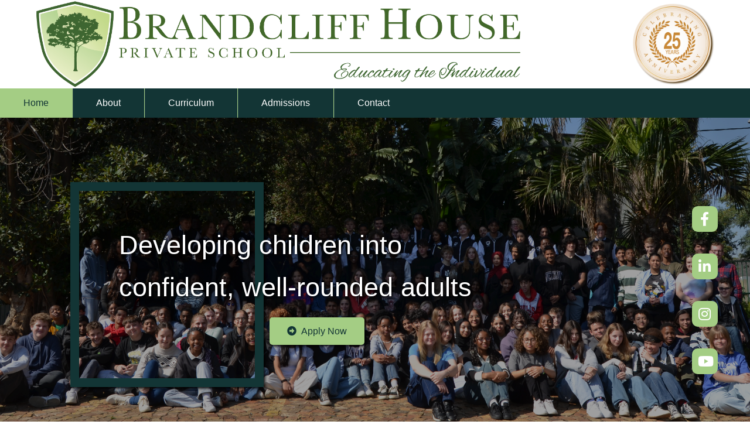

--- FILE ---
content_type: text/html; charset=UTF-8
request_url: https://www.brandcliffhouse.co.za/
body_size: 142530
content:
	<!DOCTYPE html>
	<html lang="en-US">
	<head>
		<meta charset="UTF-8" />
		<meta name="viewport" content="width=device-width, initial-scale=1">
		<link rel="profile" href="https://gmpg.org/xfn/11">
		<meta name='robots' content='index, follow, max-image-preview:large, max-snippet:-1, max-video-preview:-1' />

	<!-- This site is optimized with the Yoast SEO plugin v26.7 - https://yoast.com/wordpress/plugins/seo/ -->
	<title>Brandcliff House Private School - Educating the Individual</title>
	<meta name="description" content="A small, independent high school in Fairland, Johannesburg. With a proven academic track-record, we have your child&#039;s best interests at heart!" />
	<link rel="canonical" href="https://www.brandcliffhouse.co.za/" />
	<meta property="og:locale" content="en_US" />
	<meta property="og:type" content="website" />
	<meta property="og:title" content="Brandcliff House - Educating the Individual" />
	<meta property="og:description" content="A small, independent high school in Fairland, Johannesburg. With a proven academic track-record, we have your child&#039;s best interests at heart!" />
	<meta property="og:url" content="https://www.brandcliffhouse.co.za/" />
	<meta property="og:site_name" content="Brandcliff House" />
	<meta property="article:publisher" content="https://www.facebook.com/brandcliffhouse" />
	<meta property="article:modified_time" content="2025-06-05T08:14:58+00:00" />
	<meta property="og:image" content="https://www.brandcliffhouse.co.za/wp-content/uploads/2023/06/BCH_Shield_Colour_web.png" />
	<meta property="og:image:width" content="1669" />
	<meta property="og:image:height" content="1852" />
	<meta property="og:image:type" content="image/png" />
	<meta name="twitter:card" content="summary_large_image" />
	<script type="application/ld+json" class="yoast-schema-graph">{"@context":"https://schema.org","@graph":[{"@type":"WebPage","@id":"https://www.brandcliffhouse.co.za/","url":"https://www.brandcliffhouse.co.za/","name":"Brandcliff House Private School - Educating the Individual","isPartOf":{"@id":"https://www.brandcliffhouse.co.za/#website"},"about":{"@id":"https://www.brandcliffhouse.co.za/#organization"},"datePublished":"2023-06-07T09:28:45+00:00","dateModified":"2025-06-05T08:14:58+00:00","description":"A small, independent high school in Fairland, Johannesburg. With a proven academic track-record, we have your child's best interests at heart!","breadcrumb":{"@id":"https://www.brandcliffhouse.co.za/#breadcrumb"},"inLanguage":"en-US","potentialAction":[{"@type":"ReadAction","target":["https://www.brandcliffhouse.co.za/"]}]},{"@type":"BreadcrumbList","@id":"https://www.brandcliffhouse.co.za/#breadcrumb","itemListElement":[{"@type":"ListItem","position":1,"name":"Home"}]},{"@type":"WebSite","@id":"https://www.brandcliffhouse.co.za/#website","url":"https://www.brandcliffhouse.co.za/","name":"Brandcliff House","description":"Educating the Individual","publisher":{"@id":"https://www.brandcliffhouse.co.za/#organization"},"potentialAction":[{"@type":"SearchAction","target":{"@type":"EntryPoint","urlTemplate":"https://www.brandcliffhouse.co.za/?s={search_term_string}"},"query-input":{"@type":"PropertyValueSpecification","valueRequired":true,"valueName":"search_term_string"}}],"inLanguage":"en-US"},{"@type":"Organization","@id":"https://www.brandcliffhouse.co.za/#organization","name":"Brandcliff House Private School","alternateName":"Brandcliff House","url":"https://www.brandcliffhouse.co.za/","logo":{"@type":"ImageObject","inLanguage":"en-US","@id":"https://www.brandcliffhouse.co.za/#/schema/logo/image/","url":"https://www.brandcliffhouse.co.za/wp-content/uploads/2023/06/cropped-cropped-BCH_Shield_Colour.png","contentUrl":"https://www.brandcliffhouse.co.za/wp-content/uploads/2023/06/cropped-cropped-BCH_Shield_Colour.png","width":1260,"height":1404,"caption":"Brandcliff House Private School"},"image":{"@id":"https://www.brandcliffhouse.co.za/#/schema/logo/image/"},"sameAs":["https://www.facebook.com/brandcliffhouse","https://www.youtube.com/@brandcliffhouse8146","http://instagram.com/brandcliff_house_"]}]}</script>
	<!-- / Yoast SEO plugin. -->


<link rel="alternate" type="application/rss+xml" title="Brandcliff House &raquo; Feed" href="https://www.brandcliffhouse.co.za/feed/" />
<link rel="alternate" type="application/rss+xml" title="Brandcliff House &raquo; Comments Feed" href="https://www.brandcliffhouse.co.za/comments/feed/" />
<script>
var pagelayer_ajaxurl = "https://www.brandcliffhouse.co.za/wp-admin/admin-ajax.php?";
var pagelayer_global_nonce = "d87a0a9ed1";
var pagelayer_server_time = 1768248786;
var pagelayer_is_live = "";
var pagelayer_facebook_id = "";
var pagelayer_settings = {"post_types":["post","page"],"enable_giver":"1","max_width":1170,"tablet_breakpoint":780,"mobile_breakpoint":480,"sidebar":false,"body_font":"","color":false};
var pagelayer_recaptch_lang = "";
var pagelayer_recaptch_version = "";
</script><link rel="alternate" title="oEmbed (JSON)" type="application/json+oembed" href="https://www.brandcliffhouse.co.za/wp-json/oembed/1.0/embed?url=https%3A%2F%2Fwww.brandcliffhouse.co.za%2F" />
<link rel="alternate" title="oEmbed (XML)" type="text/xml+oembed" href="https://www.brandcliffhouse.co.za/wp-json/oembed/1.0/embed?url=https%3A%2F%2Fwww.brandcliffhouse.co.za%2F&#038;format=xml" />
<style id="popularfx-global-styles" type="text/css">
body.popularfx-body {background-color:#ffffff}
.site-header {background-color:#ffffff!important;}
.site-title a {color:#171717!important;}
.site-title a { font-size: 30 px; }
.site-description {color:#171717 !important;}
.site-description {font-size: 15px;}
.site-footer {background-color:#171717! important;}
a#pfx-scroll-top.pfx-scroll-top { left: 95%;  padding: 10px; border: 0px solid; border-radius: 15px; background-color: #a4cd84;  border-color: #a4cd84 !important; }
a#pfx-scroll-top span.dashicons.dashicons-arrow-up-alt2 { width: 19px; height: 19px; font-size: 19px;  color: #ffffff; }
a#pfx-scroll-top:hover { background-color: #a4cd84;  border-color: #133535 !important; } a#pfx-scroll-top:hover span.dashicons.dashicons-arrow-up-alt2 { color: #3e6530; }
a#pfx-scroll-top {position: fixed;	left: 95%;	bottom: 30px; z-index: 9999999;	line-height: 1;	cursor: pointer; display:none;}
</style><link rel="preload" href="https://fonts.googleapis.com/css?family=Roboto%3A400%7CSource%20Sans%20Pro%3A400%2C500" as="fetch" crossorigin="anonymous"><link rel="dns-prefetch" href="https://fonts.gstatic.com">
<link rel="preconnect" href="https://fonts.gstatic.com" crossorigin="anonymous"><style id="pagelayer-wow-animation-style" type="text/css">.pagelayer-wow{visibility: hidden;}</style>
	<style id="pagelayer-global-styles" type="text/css">
:root{--pagelayer-color-primary:#3e6530;--pagelayer-color-secondary:#a4cd84;--pagelayer-color-text:#c2d989;--pagelayer-color-accent:#133535;--pagelayer-color-Z0X0O0:#67b549;--pagelayer-color-mCXtKO:#393f45;--pagelayer-color-tOHy7k:#616a75;--pagelayer-color-bowAlA:#a2c119;--pagelayer-font-primary-font-family:Helvetica;--pagelayer-font-primary-font-size:40px;--pagelayer-font-secondary-font-family:Georgia;--pagelayer-font-secondary-font-size:20px;--pagelayer-font-text-font-family:Montserrat;--pagelayer-font-accent-font-family:Poppins;--pagelayer-font-bpQA8a-font-weight:100;--pagelayer-font-H9UdCJ-font-weight:100;}
.pagelayer-row-stretch-auto > .pagelayer-row-holder, .pagelayer-row-stretch-full > .pagelayer-row-holder.pagelayer-width-auto{ max-width: 1170px; margin-left: auto; margin-right: auto;}
@media (min-width: 781px){
			.pagelayer-hide-desktop{
				display:none !important;
			}
		}

		@media (max-width: 780px) and (min-width: 481px){
			.pagelayer-hide-tablet{
				display:none !important;
			}
			.pagelayer-wp-menu-holder[data-drop_breakpoint="tablet"] .pagelayer-wp_menu-ul{
				display:none;
			}
		}

		@media (max-width: 480px){
			.pagelayer-hide-mobile{
				display:none !important;
			}
			.pagelayer-wp-menu-holder[data-drop_breakpoint="mobile"] .pagelayer-wp_menu-ul{
				display:none;
			}
		}
body.pagelayer-body {font-family:Roboto;font-size:16px;line-height:1.6;color:#000000ff}
body.pagelayer-body > header{font-family:Helvetica;background-color:#ffffffff}
body.pagelayer-body .site-main{font-family:Helvetica}
body.pagelayer-body > footer{font-family:Helvetica}
body.pagelayer-body .entry-header{font-family:Helvetica}
body.pagelayer-body p{font-family:Roboto;font-size:16px}
body.pagelayer-body aside{font-family:Helvetica}
body.pagelayer-body a{text-decoration-line:none}
body.pagelayer-body h1{font-family:Source Sans Pro;font-size:55px;font-weight:500}
body.pagelayer-body h2{font-family:Source Sans Pro;font-size:45px;font-weight:500}
body.pagelayer-body h3{font-family:Source Sans Pro;font-size:35px;font-weight:500}
body.pagelayer-body h4{font-family:Source Sans Pro;font-size:28px;font-weight:500}
body.pagelayer-body h5{font-family:Source Sans Pro;font-size:25px;font-weight:500}
body.pagelayer-body h6{font-family:Source Sans Pro;font-size:28px;font-weight:500}
body.pagelayer-body strong, body.pagelayer-body b{font-family:Helvetica}
body.pagelayer-body em, body.pagelayer-body i:not(.fa, .fas, .far, .fab){font-family:Helvetica}
@media (max-width: 780px){
	[class^="pagelayer-offset-"],
	[class*=" pagelayer-offset-"] {
		margin-left: 0;
	}

	.pagelayer-row .pagelayer-col {
		margin-left: 0;
		width: 100%;
	}
	.pagelayer-row.pagelayer-gutters .pagelayer-col {
		margin-bottom: 16px;
	}
	.pagelayer-first-sm {
		order: -1;
	}
	.pagelayer-last-sm {
		order: 1;
	}
	
:root{--pagelayer-font-bpQA8a-font-weight:100;}:root{--pagelayer-font-H9UdCJ-font-weight:100;}body.pagelayer-body p{font-size:15px}
body.pagelayer-body h1{font-size:30px}
body.pagelayer-body h2{font-size:30px}
body.pagelayer-body h3{font-size:30px}
body.pagelayer-body h4{font-size:20px}
body.pagelayer-body h5{font-family:Source Sans Pro;font-size:22px}
body.pagelayer-body h6{font-size:25px}

}
@media (max-width: 480px){
:root{--pagelayer-font-bpQA8a-font-weight:100;}:root{--pagelayer-font-H9UdCJ-font-weight:100;}body.pagelayer-body p{font-size:15px}
body.pagelayer-body h1{font-size:25px}
body.pagelayer-body h2{font-size:28px}
body.pagelayer-body h3{font-size:25px}
body.pagelayer-body h4{font-size:20px}
body.pagelayer-body h5{font-size:22px}
body.pagelayer-body h6{font-size:22px}
}

</style>		<!-- This site uses the Google Analytics by MonsterInsights plugin v9.11.1 - Using Analytics tracking - https://www.monsterinsights.com/ -->
							<script src="//www.googletagmanager.com/gtag/js?id=G-K6137FTVWQ"  data-cfasync="false" data-wpfc-render="false" async></script>
			<script data-cfasync="false" data-wpfc-render="false">
				var mi_version = '9.11.1';
				var mi_track_user = true;
				var mi_no_track_reason = '';
								var MonsterInsightsDefaultLocations = {"page_location":"https:\/\/www.brandcliffhouse.co.za\/"};
								if ( typeof MonsterInsightsPrivacyGuardFilter === 'function' ) {
					var MonsterInsightsLocations = (typeof MonsterInsightsExcludeQuery === 'object') ? MonsterInsightsPrivacyGuardFilter( MonsterInsightsExcludeQuery ) : MonsterInsightsPrivacyGuardFilter( MonsterInsightsDefaultLocations );
				} else {
					var MonsterInsightsLocations = (typeof MonsterInsightsExcludeQuery === 'object') ? MonsterInsightsExcludeQuery : MonsterInsightsDefaultLocations;
				}

								var disableStrs = [
										'ga-disable-G-K6137FTVWQ',
									];

				/* Function to detect opted out users */
				function __gtagTrackerIsOptedOut() {
					for (var index = 0; index < disableStrs.length; index++) {
						if (document.cookie.indexOf(disableStrs[index] + '=true') > -1) {
							return true;
						}
					}

					return false;
				}

				/* Disable tracking if the opt-out cookie exists. */
				if (__gtagTrackerIsOptedOut()) {
					for (var index = 0; index < disableStrs.length; index++) {
						window[disableStrs[index]] = true;
					}
				}

				/* Opt-out function */
				function __gtagTrackerOptout() {
					for (var index = 0; index < disableStrs.length; index++) {
						document.cookie = disableStrs[index] + '=true; expires=Thu, 31 Dec 2099 23:59:59 UTC; path=/';
						window[disableStrs[index]] = true;
					}
				}

				if ('undefined' === typeof gaOptout) {
					function gaOptout() {
						__gtagTrackerOptout();
					}
				}
								window.dataLayer = window.dataLayer || [];

				window.MonsterInsightsDualTracker = {
					helpers: {},
					trackers: {},
				};
				if (mi_track_user) {
					function __gtagDataLayer() {
						dataLayer.push(arguments);
					}

					function __gtagTracker(type, name, parameters) {
						if (!parameters) {
							parameters = {};
						}

						if (parameters.send_to) {
							__gtagDataLayer.apply(null, arguments);
							return;
						}

						if (type === 'event') {
														parameters.send_to = monsterinsights_frontend.v4_id;
							var hookName = name;
							if (typeof parameters['event_category'] !== 'undefined') {
								hookName = parameters['event_category'] + ':' + name;
							}

							if (typeof MonsterInsightsDualTracker.trackers[hookName] !== 'undefined') {
								MonsterInsightsDualTracker.trackers[hookName](parameters);
							} else {
								__gtagDataLayer('event', name, parameters);
							}
							
						} else {
							__gtagDataLayer.apply(null, arguments);
						}
					}

					__gtagTracker('js', new Date());
					__gtagTracker('set', {
						'developer_id.dZGIzZG': true,
											});
					if ( MonsterInsightsLocations.page_location ) {
						__gtagTracker('set', MonsterInsightsLocations);
					}
										__gtagTracker('config', 'G-K6137FTVWQ', {"forceSSL":"true","link_attribution":"true"} );
										window.gtag = __gtagTracker;										(function () {
						/* https://developers.google.com/analytics/devguides/collection/analyticsjs/ */
						/* ga and __gaTracker compatibility shim. */
						var noopfn = function () {
							return null;
						};
						var newtracker = function () {
							return new Tracker();
						};
						var Tracker = function () {
							return null;
						};
						var p = Tracker.prototype;
						p.get = noopfn;
						p.set = noopfn;
						p.send = function () {
							var args = Array.prototype.slice.call(arguments);
							args.unshift('send');
							__gaTracker.apply(null, args);
						};
						var __gaTracker = function () {
							var len = arguments.length;
							if (len === 0) {
								return;
							}
							var f = arguments[len - 1];
							if (typeof f !== 'object' || f === null || typeof f.hitCallback !== 'function') {
								if ('send' === arguments[0]) {
									var hitConverted, hitObject = false, action;
									if ('event' === arguments[1]) {
										if ('undefined' !== typeof arguments[3]) {
											hitObject = {
												'eventAction': arguments[3],
												'eventCategory': arguments[2],
												'eventLabel': arguments[4],
												'value': arguments[5] ? arguments[5] : 1,
											}
										}
									}
									if ('pageview' === arguments[1]) {
										if ('undefined' !== typeof arguments[2]) {
											hitObject = {
												'eventAction': 'page_view',
												'page_path': arguments[2],
											}
										}
									}
									if (typeof arguments[2] === 'object') {
										hitObject = arguments[2];
									}
									if (typeof arguments[5] === 'object') {
										Object.assign(hitObject, arguments[5]);
									}
									if ('undefined' !== typeof arguments[1].hitType) {
										hitObject = arguments[1];
										if ('pageview' === hitObject.hitType) {
											hitObject.eventAction = 'page_view';
										}
									}
									if (hitObject) {
										action = 'timing' === arguments[1].hitType ? 'timing_complete' : hitObject.eventAction;
										hitConverted = mapArgs(hitObject);
										__gtagTracker('event', action, hitConverted);
									}
								}
								return;
							}

							function mapArgs(args) {
								var arg, hit = {};
								var gaMap = {
									'eventCategory': 'event_category',
									'eventAction': 'event_action',
									'eventLabel': 'event_label',
									'eventValue': 'event_value',
									'nonInteraction': 'non_interaction',
									'timingCategory': 'event_category',
									'timingVar': 'name',
									'timingValue': 'value',
									'timingLabel': 'event_label',
									'page': 'page_path',
									'location': 'page_location',
									'title': 'page_title',
									'referrer' : 'page_referrer',
								};
								for (arg in args) {
																		if (!(!args.hasOwnProperty(arg) || !gaMap.hasOwnProperty(arg))) {
										hit[gaMap[arg]] = args[arg];
									} else {
										hit[arg] = args[arg];
									}
								}
								return hit;
							}

							try {
								f.hitCallback();
							} catch (ex) {
							}
						};
						__gaTracker.create = newtracker;
						__gaTracker.getByName = newtracker;
						__gaTracker.getAll = function () {
							return [];
						};
						__gaTracker.remove = noopfn;
						__gaTracker.loaded = true;
						window['__gaTracker'] = __gaTracker;
					})();
									} else {
										console.log("");
					(function () {
						function __gtagTracker() {
							return null;
						}

						window['__gtagTracker'] = __gtagTracker;
						window['gtag'] = __gtagTracker;
					})();
									}
			</script>
							<!-- / Google Analytics by MonsterInsights -->
		<style id='wp-img-auto-sizes-contain-inline-css'>
img:is([sizes=auto i],[sizes^="auto," i]){contain-intrinsic-size:3000px 1500px}
/*# sourceURL=wp-img-auto-sizes-contain-inline-css */
</style>
<link rel='stylesheet' id='pagelayer-frontend-css' href='https://www.brandcliffhouse.co.za/wp-content/plugins/pagelayer/css/givecss.php?give=pagelayer-frontend.css%2Cnivo-lightbox.css%2Canimate.min.css%2Cowl.carousel.min.css%2Cowl.theme.default.min.css%2Cfont-awesome5.min.css&#038;ver=2.0.7' media='all' />
<style id='wp-emoji-styles-inline-css'>

	img.wp-smiley, img.emoji {
		display: inline !important;
		border: none !important;
		box-shadow: none !important;
		height: 1em !important;
		width: 1em !important;
		margin: 0 0.07em !important;
		vertical-align: -0.1em !important;
		background: none !important;
		padding: 0 !important;
	}
/*# sourceURL=wp-emoji-styles-inline-css */
</style>
<style id='wp-block-library-inline-css'>
:root{--wp-block-synced-color:#7a00df;--wp-block-synced-color--rgb:122,0,223;--wp-bound-block-color:var(--wp-block-synced-color);--wp-editor-canvas-background:#ddd;--wp-admin-theme-color:#007cba;--wp-admin-theme-color--rgb:0,124,186;--wp-admin-theme-color-darker-10:#006ba1;--wp-admin-theme-color-darker-10--rgb:0,107,160.5;--wp-admin-theme-color-darker-20:#005a87;--wp-admin-theme-color-darker-20--rgb:0,90,135;--wp-admin-border-width-focus:2px}@media (min-resolution:192dpi){:root{--wp-admin-border-width-focus:1.5px}}.wp-element-button{cursor:pointer}:root .has-very-light-gray-background-color{background-color:#eee}:root .has-very-dark-gray-background-color{background-color:#313131}:root .has-very-light-gray-color{color:#eee}:root .has-very-dark-gray-color{color:#313131}:root .has-vivid-green-cyan-to-vivid-cyan-blue-gradient-background{background:linear-gradient(135deg,#00d084,#0693e3)}:root .has-purple-crush-gradient-background{background:linear-gradient(135deg,#34e2e4,#4721fb 50%,#ab1dfe)}:root .has-hazy-dawn-gradient-background{background:linear-gradient(135deg,#faaca8,#dad0ec)}:root .has-subdued-olive-gradient-background{background:linear-gradient(135deg,#fafae1,#67a671)}:root .has-atomic-cream-gradient-background{background:linear-gradient(135deg,#fdd79a,#004a59)}:root .has-nightshade-gradient-background{background:linear-gradient(135deg,#330968,#31cdcf)}:root .has-midnight-gradient-background{background:linear-gradient(135deg,#020381,#2874fc)}:root{--wp--preset--font-size--normal:16px;--wp--preset--font-size--huge:42px}.has-regular-font-size{font-size:1em}.has-larger-font-size{font-size:2.625em}.has-normal-font-size{font-size:var(--wp--preset--font-size--normal)}.has-huge-font-size{font-size:var(--wp--preset--font-size--huge)}.has-text-align-center{text-align:center}.has-text-align-left{text-align:left}.has-text-align-right{text-align:right}.has-fit-text{white-space:nowrap!important}#end-resizable-editor-section{display:none}.aligncenter{clear:both}.items-justified-left{justify-content:flex-start}.items-justified-center{justify-content:center}.items-justified-right{justify-content:flex-end}.items-justified-space-between{justify-content:space-between}.screen-reader-text{border:0;clip-path:inset(50%);height:1px;margin:-1px;overflow:hidden;padding:0;position:absolute;width:1px;word-wrap:normal!important}.screen-reader-text:focus{background-color:#ddd;clip-path:none;color:#444;display:block;font-size:1em;height:auto;left:5px;line-height:normal;padding:15px 23px 14px;text-decoration:none;top:5px;width:auto;z-index:100000}html :where(.has-border-color){border-style:solid}html :where([style*=border-top-color]){border-top-style:solid}html :where([style*=border-right-color]){border-right-style:solid}html :where([style*=border-bottom-color]){border-bottom-style:solid}html :where([style*=border-left-color]){border-left-style:solid}html :where([style*=border-width]){border-style:solid}html :where([style*=border-top-width]){border-top-style:solid}html :where([style*=border-right-width]){border-right-style:solid}html :where([style*=border-bottom-width]){border-bottom-style:solid}html :where([style*=border-left-width]){border-left-style:solid}html :where(img[class*=wp-image-]){height:auto;max-width:100%}:where(figure){margin:0 0 1em}html :where(.is-position-sticky){--wp-admin--admin-bar--position-offset:var(--wp-admin--admin-bar--height,0px)}@media screen and (max-width:600px){html :where(.is-position-sticky){--wp-admin--admin-bar--position-offset:0px}}

/*# sourceURL=wp-block-library-inline-css */
</style><style id='global-styles-inline-css'>
:root{--wp--preset--aspect-ratio--square: 1;--wp--preset--aspect-ratio--4-3: 4/3;--wp--preset--aspect-ratio--3-4: 3/4;--wp--preset--aspect-ratio--3-2: 3/2;--wp--preset--aspect-ratio--2-3: 2/3;--wp--preset--aspect-ratio--16-9: 16/9;--wp--preset--aspect-ratio--9-16: 9/16;--wp--preset--color--black: #000000;--wp--preset--color--cyan-bluish-gray: #abb8c3;--wp--preset--color--white: #ffffff;--wp--preset--color--pale-pink: #f78da7;--wp--preset--color--vivid-red: #cf2e2e;--wp--preset--color--luminous-vivid-orange: #ff6900;--wp--preset--color--luminous-vivid-amber: #fcb900;--wp--preset--color--light-green-cyan: #7bdcb5;--wp--preset--color--vivid-green-cyan: #00d084;--wp--preset--color--pale-cyan-blue: #8ed1fc;--wp--preset--color--vivid-cyan-blue: #0693e3;--wp--preset--color--vivid-purple: #9b51e0;--wp--preset--gradient--vivid-cyan-blue-to-vivid-purple: linear-gradient(135deg,rgb(6,147,227) 0%,rgb(155,81,224) 100%);--wp--preset--gradient--light-green-cyan-to-vivid-green-cyan: linear-gradient(135deg,rgb(122,220,180) 0%,rgb(0,208,130) 100%);--wp--preset--gradient--luminous-vivid-amber-to-luminous-vivid-orange: linear-gradient(135deg,rgb(252,185,0) 0%,rgb(255,105,0) 100%);--wp--preset--gradient--luminous-vivid-orange-to-vivid-red: linear-gradient(135deg,rgb(255,105,0) 0%,rgb(207,46,46) 100%);--wp--preset--gradient--very-light-gray-to-cyan-bluish-gray: linear-gradient(135deg,rgb(238,238,238) 0%,rgb(169,184,195) 100%);--wp--preset--gradient--cool-to-warm-spectrum: linear-gradient(135deg,rgb(74,234,220) 0%,rgb(151,120,209) 20%,rgb(207,42,186) 40%,rgb(238,44,130) 60%,rgb(251,105,98) 80%,rgb(254,248,76) 100%);--wp--preset--gradient--blush-light-purple: linear-gradient(135deg,rgb(255,206,236) 0%,rgb(152,150,240) 100%);--wp--preset--gradient--blush-bordeaux: linear-gradient(135deg,rgb(254,205,165) 0%,rgb(254,45,45) 50%,rgb(107,0,62) 100%);--wp--preset--gradient--luminous-dusk: linear-gradient(135deg,rgb(255,203,112) 0%,rgb(199,81,192) 50%,rgb(65,88,208) 100%);--wp--preset--gradient--pale-ocean: linear-gradient(135deg,rgb(255,245,203) 0%,rgb(182,227,212) 50%,rgb(51,167,181) 100%);--wp--preset--gradient--electric-grass: linear-gradient(135deg,rgb(202,248,128) 0%,rgb(113,206,126) 100%);--wp--preset--gradient--midnight: linear-gradient(135deg,rgb(2,3,129) 0%,rgb(40,116,252) 100%);--wp--preset--font-size--small: 13px;--wp--preset--font-size--medium: 20px;--wp--preset--font-size--large: 36px;--wp--preset--font-size--x-large: 42px;--wp--preset--spacing--20: 0.44rem;--wp--preset--spacing--30: 0.67rem;--wp--preset--spacing--40: 1rem;--wp--preset--spacing--50: 1.5rem;--wp--preset--spacing--60: 2.25rem;--wp--preset--spacing--70: 3.38rem;--wp--preset--spacing--80: 5.06rem;--wp--preset--shadow--natural: 6px 6px 9px rgba(0, 0, 0, 0.2);--wp--preset--shadow--deep: 12px 12px 50px rgba(0, 0, 0, 0.4);--wp--preset--shadow--sharp: 6px 6px 0px rgba(0, 0, 0, 0.2);--wp--preset--shadow--outlined: 6px 6px 0px -3px rgb(255, 255, 255), 6px 6px rgb(0, 0, 0);--wp--preset--shadow--crisp: 6px 6px 0px rgb(0, 0, 0);}:where(.is-layout-flex){gap: 0.5em;}:where(.is-layout-grid){gap: 0.5em;}body .is-layout-flex{display: flex;}.is-layout-flex{flex-wrap: wrap;align-items: center;}.is-layout-flex > :is(*, div){margin: 0;}body .is-layout-grid{display: grid;}.is-layout-grid > :is(*, div){margin: 0;}:where(.wp-block-columns.is-layout-flex){gap: 2em;}:where(.wp-block-columns.is-layout-grid){gap: 2em;}:where(.wp-block-post-template.is-layout-flex){gap: 1.25em;}:where(.wp-block-post-template.is-layout-grid){gap: 1.25em;}.has-black-color{color: var(--wp--preset--color--black) !important;}.has-cyan-bluish-gray-color{color: var(--wp--preset--color--cyan-bluish-gray) !important;}.has-white-color{color: var(--wp--preset--color--white) !important;}.has-pale-pink-color{color: var(--wp--preset--color--pale-pink) !important;}.has-vivid-red-color{color: var(--wp--preset--color--vivid-red) !important;}.has-luminous-vivid-orange-color{color: var(--wp--preset--color--luminous-vivid-orange) !important;}.has-luminous-vivid-amber-color{color: var(--wp--preset--color--luminous-vivid-amber) !important;}.has-light-green-cyan-color{color: var(--wp--preset--color--light-green-cyan) !important;}.has-vivid-green-cyan-color{color: var(--wp--preset--color--vivid-green-cyan) !important;}.has-pale-cyan-blue-color{color: var(--wp--preset--color--pale-cyan-blue) !important;}.has-vivid-cyan-blue-color{color: var(--wp--preset--color--vivid-cyan-blue) !important;}.has-vivid-purple-color{color: var(--wp--preset--color--vivid-purple) !important;}.has-black-background-color{background-color: var(--wp--preset--color--black) !important;}.has-cyan-bluish-gray-background-color{background-color: var(--wp--preset--color--cyan-bluish-gray) !important;}.has-white-background-color{background-color: var(--wp--preset--color--white) !important;}.has-pale-pink-background-color{background-color: var(--wp--preset--color--pale-pink) !important;}.has-vivid-red-background-color{background-color: var(--wp--preset--color--vivid-red) !important;}.has-luminous-vivid-orange-background-color{background-color: var(--wp--preset--color--luminous-vivid-orange) !important;}.has-luminous-vivid-amber-background-color{background-color: var(--wp--preset--color--luminous-vivid-amber) !important;}.has-light-green-cyan-background-color{background-color: var(--wp--preset--color--light-green-cyan) !important;}.has-vivid-green-cyan-background-color{background-color: var(--wp--preset--color--vivid-green-cyan) !important;}.has-pale-cyan-blue-background-color{background-color: var(--wp--preset--color--pale-cyan-blue) !important;}.has-vivid-cyan-blue-background-color{background-color: var(--wp--preset--color--vivid-cyan-blue) !important;}.has-vivid-purple-background-color{background-color: var(--wp--preset--color--vivid-purple) !important;}.has-black-border-color{border-color: var(--wp--preset--color--black) !important;}.has-cyan-bluish-gray-border-color{border-color: var(--wp--preset--color--cyan-bluish-gray) !important;}.has-white-border-color{border-color: var(--wp--preset--color--white) !important;}.has-pale-pink-border-color{border-color: var(--wp--preset--color--pale-pink) !important;}.has-vivid-red-border-color{border-color: var(--wp--preset--color--vivid-red) !important;}.has-luminous-vivid-orange-border-color{border-color: var(--wp--preset--color--luminous-vivid-orange) !important;}.has-luminous-vivid-amber-border-color{border-color: var(--wp--preset--color--luminous-vivid-amber) !important;}.has-light-green-cyan-border-color{border-color: var(--wp--preset--color--light-green-cyan) !important;}.has-vivid-green-cyan-border-color{border-color: var(--wp--preset--color--vivid-green-cyan) !important;}.has-pale-cyan-blue-border-color{border-color: var(--wp--preset--color--pale-cyan-blue) !important;}.has-vivid-cyan-blue-border-color{border-color: var(--wp--preset--color--vivid-cyan-blue) !important;}.has-vivid-purple-border-color{border-color: var(--wp--preset--color--vivid-purple) !important;}.has-vivid-cyan-blue-to-vivid-purple-gradient-background{background: var(--wp--preset--gradient--vivid-cyan-blue-to-vivid-purple) !important;}.has-light-green-cyan-to-vivid-green-cyan-gradient-background{background: var(--wp--preset--gradient--light-green-cyan-to-vivid-green-cyan) !important;}.has-luminous-vivid-amber-to-luminous-vivid-orange-gradient-background{background: var(--wp--preset--gradient--luminous-vivid-amber-to-luminous-vivid-orange) !important;}.has-luminous-vivid-orange-to-vivid-red-gradient-background{background: var(--wp--preset--gradient--luminous-vivid-orange-to-vivid-red) !important;}.has-very-light-gray-to-cyan-bluish-gray-gradient-background{background: var(--wp--preset--gradient--very-light-gray-to-cyan-bluish-gray) !important;}.has-cool-to-warm-spectrum-gradient-background{background: var(--wp--preset--gradient--cool-to-warm-spectrum) !important;}.has-blush-light-purple-gradient-background{background: var(--wp--preset--gradient--blush-light-purple) !important;}.has-blush-bordeaux-gradient-background{background: var(--wp--preset--gradient--blush-bordeaux) !important;}.has-luminous-dusk-gradient-background{background: var(--wp--preset--gradient--luminous-dusk) !important;}.has-pale-ocean-gradient-background{background: var(--wp--preset--gradient--pale-ocean) !important;}.has-electric-grass-gradient-background{background: var(--wp--preset--gradient--electric-grass) !important;}.has-midnight-gradient-background{background: var(--wp--preset--gradient--midnight) !important;}.has-small-font-size{font-size: var(--wp--preset--font-size--small) !important;}.has-medium-font-size{font-size: var(--wp--preset--font-size--medium) !important;}.has-large-font-size{font-size: var(--wp--preset--font-size--large) !important;}.has-x-large-font-size{font-size: var(--wp--preset--font-size--x-large) !important;}
/*# sourceURL=global-styles-inline-css */
</style>

<style id='classic-theme-styles-inline-css'>
/*! This file is auto-generated */
.wp-block-button__link{color:#fff;background-color:#32373c;border-radius:9999px;box-shadow:none;text-decoration:none;padding:calc(.667em + 2px) calc(1.333em + 2px);font-size:1.125em}.wp-block-file__button{background:#32373c;color:#fff;text-decoration:none}
/*# sourceURL=/wp-includes/css/classic-themes.min.css */
</style>
<link rel='stylesheet' id='megamenu-css' href='https://www.brandcliffhouse.co.za/wp-content/uploads/maxmegamenu/style.css?ver=5141ac' media='all' />
<link rel='stylesheet' id='dashicons-css' href='https://www.brandcliffhouse.co.za/wp-includes/css/dashicons.min.css?ver=6.9' media='all' />
<link rel='stylesheet' id='popularfx-style-css' href='https://www.brandcliffhouse.co.za/wp-content/uploads/popularfx-templates/eduhub/style.css?ver=1.2.4' media='all' />
<link rel='stylesheet' id='popularfx-sidebar-css' href='https://www.brandcliffhouse.co.za/wp-content/themes/popularfx/sidebar.css?ver=1.2.4' media='all' />
<link rel='stylesheet' id='pagelayer-google-font-header-css' href='https://fonts.googleapis.com/css?family=Roboto%3A400%7CSource+Sans+Pro%3A400%2C500&#038;ver=2.0.7' media='all' />
<script src="https://www.brandcliffhouse.co.za/wp-includes/js/jquery/jquery.min.js?ver=3.7.1" id="jquery-core-js"></script>
<script src="https://www.brandcliffhouse.co.za/wp-includes/js/jquery/jquery-migrate.min.js?ver=3.4.1" id="jquery-migrate-js"></script>
<script src="https://www.brandcliffhouse.co.za/wp-content/plugins/pagelayer/js/givejs.php?give=pagelayer-frontend.js%2Cnivo-lightbox.min.js%2Cwow.min.js%2Cjquery-numerator.js%2CsimpleParallax.min.js%2Cowl.carousel.min.js&amp;ver=2.0.7" id="pagelayer-frontend-js"></script>
<script src="https://www.brandcliffhouse.co.za/wp-content/plugins/google-analytics-for-wordpress/assets/js/frontend-gtag.min.js?ver=9.11.1" id="monsterinsights-frontend-script-js" async data-wp-strategy="async"></script>
<script data-cfasync="false" data-wpfc-render="false" id='monsterinsights-frontend-script-js-extra'>var monsterinsights_frontend = {"js_events_tracking":"true","download_extensions":"doc,pdf,ppt,zip,xls,docx,pptx,xlsx","inbound_paths":"[{\"path\":\"\\\/go\\\/\",\"label\":\"affiliate\"},{\"path\":\"\\\/recommend\\\/\",\"label\":\"affiliate\"}]","home_url":"https:\/\/www.brandcliffhouse.co.za","hash_tracking":"false","v4_id":"G-K6137FTVWQ"};</script>
<link rel="https://api.w.org/" href="https://www.brandcliffhouse.co.za/wp-json/" /><link rel="alternate" title="JSON" type="application/json" href="https://www.brandcliffhouse.co.za/wp-json/wp/v2/pages/216" /><link rel="EditURI" type="application/rsd+xml" title="RSD" href="https://www.brandcliffhouse.co.za/xmlrpc.php?rsd" />
<meta name="generator" content="WordPress 6.9" />
<link rel='shortlink' href='https://www.brandcliffhouse.co.za/' />
<style id="mystickymenu" type="text/css">#mysticky-nav { width:100%; position: static; height: auto !important; }#mysticky-nav.wrapfixed { position:fixed; left: 0px; margin-top:0px;  z-index: 99990; -webkit-transition: 0.3s; -moz-transition: 0.3s; -o-transition: 0.3s; transition: 0.3s; -ms-filter:"progid:DXImageTransform.Microsoft.Alpha(Opacity=90)"; filter: alpha(opacity=90); opacity:0.9; background-color: #133535;}#mysticky-nav.wrapfixed .myfixed{ background-color: #133535; position: relative;top: auto;left: auto;right: auto;}#mysticky-nav.wrapfixed ul li.menu-item a { color: #ffffff;}#mysticky-nav .myfixed { margin:0 auto; float:none; border:0px; background:none; max-width:100%; }</style>			<style type="text/css">
																															</style>
			<link rel="icon" href="https://www.brandcliffhouse.co.za/wp-content/uploads/2023/06/cropped-BCH_Shield_Colour_web-32x32.png" sizes="32x32" />
<link rel="icon" href="https://www.brandcliffhouse.co.za/wp-content/uploads/2023/06/cropped-BCH_Shield_Colour_web-192x192.png" sizes="192x192" />
<link rel="apple-touch-icon" href="https://www.brandcliffhouse.co.za/wp-content/uploads/2023/06/cropped-BCH_Shield_Colour_web-180x180.png" />
<meta name="msapplication-TileImage" content="https://www.brandcliffhouse.co.za/wp-content/uploads/2023/06/cropped-BCH_Shield_Colour_web-270x270.png" />
<style type="text/css">/** Mega Menu CSS: fs **/</style>
	</head>

	<body class="home wp-singular page-template-default page page-id-216 wp-custom-logo wp-theme-popularfx mega-menu-max-mega-menu-1 popularfx-body pagelayer-body">
		
	<header class="pagelayer-header"><div pagelayer-id="m273627" class="p-m273627 pagelayer-post_props">
</div>
<div pagelayer-id="edc5231" class="p-edc5231 pagelayer-row pagelayer-row-stretch-auto pagelayer-height-default">
<style pagelayer-style-id="edc5231">.p-edc5231 .pagelayer-col-holder{padding: 5px}
.p-edc5231>.pagelayer-row-holder .pagelayer-col{align-content: center}
.p-edc5231 > .pagelayer-background-overlay{-webkit-transition: all 400ms !important; transition: all 400ms !important}
.p-edc5231 .pagelayer-svg-top .pagelayer-shape-fill{fill:#fff}
.p-edc5231 .pagelayer-row-svg .pagelayer-svg-top{width:100%;height:100px}
.p-edc5231 .pagelayer-svg-bottom .pagelayer-shape-fill{fill:#fff}
.p-edc5231 .pagelayer-row-svg .pagelayer-svg-bottom{width:100%;height:100px}
.p-edc5231{background: #ffffff}
</style>
			
			
			
			
			<div class="pagelayer-row-holder pagelayer-row pagelayer-auto pagelayer-width-auto">
<div pagelayer-id="8ky6440" class="p-8ky6440 pagelayer-col">
<style pagelayer-style-id="8ky6440">.pagelayer-row-holder .p-8ky6440{width: 79%}
.p-8ky6440 > .pagelayer-background-overlay{-webkit-transition: all 400ms !important; transition: all 400ms !important}
.p-8ky6440{background-image: url("https://www.brandcliffhouse.co.za/wp-content/uploads/2023/06/BCH_Logo_Colour.png");background-position-x: custom;background-position-x: 5px;background-position-y: custom;background-repeat: no-repeat;background-size: contain;margin-top: 0px; margin-right: 0px; margin-bottom: 0px; margin-left: 0px;padding-top: 0px; padding-right: 0px; padding-bottom: 0px; padding-left: 0px}
@media (max-width: 480px){.pagelayer-row-holder .p-8ky6440{width: 70%}
}
</style>
				
				
				
				<div class="pagelayer-col-holder">
</div></div>
<div pagelayer-id="ig47263" class="p-ig47263 pagelayer-col pagelayer-hide-mobile">
<style pagelayer-style-id="ig47263">.p-ig47263 .pagelayer-col-holder > div:not(:last-child){margin-bottom: 15px}
.pagelayer-row-holder .p-ig47263{width: 20.83%}
.p-ig47263 > .pagelayer-background-overlay{-webkit-transition: all 400ms !important; transition: all 400ms !important}
@media (max-width: 480px){.pagelayer-row-holder .p-ig47263{width: 30%}
}
</style>
				
				
				
				<div class="pagelayer-col-holder">
<div pagelayer-id="euh903" class="p-euh903 pagelayer-image pagelayer-hide-mobile">
<style pagelayer-style-id="euh903">.p-euh903 .pagelayer-image-holder{text-align: right}
.p-euh903 .pagelayer-image-holder .pagelayer-image-overlay-content{text-align: right}
.p-euh903 img{max-width: 60%}
.p-euh903 .pagelayer-img{-webkit-transition: all 400ms; transition: all 400ms}
.p-euh903 .pagelayer-image-caption{color: #0986c0}
</style><div class="pagelayer-image-holder pagelayer-anim-par">
			
				<img decoding="async" class="pagelayer-img pagelayer-animation-{{anim_hover}}" src="https://www.brandcliffhouse.co.za/wp-content/uploads/2023/06/BCH-25-Years-Badge.png" title="BCH 25 Years Badge" alt="BCH 25 Years Badge" srcset="https://www.brandcliffhouse.co.za/wp-content/uploads/2023/06/BCH-25-Years-Badge.png, https://www.brandcliffhouse.co.za/wp-content/uploads/2023/06/BCH-25-Years-Badge.png 1x, " />
				
			
		</div>
		</div>
</div></div>
</div></div>

	</header>
	<main id="primary" class="site-main">

		
<article id="post-216" class="post-216 page type-page status-publish hentry">
	<header class="entry-header">
			</header><!-- .entry-header -->

	
	<div class="entry-content">
		<div id="mega-menu-wrap-max_mega_menu_1" class="mega-menu-wrap"><div class="mega-menu-toggle"><div class="mega-toggle-blocks-left"></div><div class="mega-toggle-blocks-center"></div><div class="mega-toggle-blocks-right"><div class='mega-toggle-block mega-menu-toggle-animated-block mega-toggle-block-1' id='mega-toggle-block-1'><button aria-label="Toggle Menu" class="mega-toggle-animated mega-toggle-animated-slider" type="button" aria-expanded="false">
                  <span class="mega-toggle-animated-box">
                    <span class="mega-toggle-animated-inner"></span>
                  </span>
                </button></div></div></div><ul id="mega-menu-max_mega_menu_1" class="mega-menu max-mega-menu mega-menu-horizontal mega-no-js" data-event="hover_intent" data-effect="fade_up" data-effect-speed="200" data-effect-mobile="disabled" data-effect-speed-mobile="0" data-mobile-force-width="false" data-second-click="go" data-document-click="collapse" data-vertical-behaviour="standard" data-breakpoint="768" data-unbind="true" data-mobile-state="collapse_all" data-mobile-direction="vertical" data-hover-intent-timeout="300" data-hover-intent-interval="100"><li class="mega-menu-item mega-menu-item-type-post_type mega-menu-item-object-page mega-menu-item-home mega-current-menu-item mega-page_item mega-page-item-216 mega-current_page_item mega-align-bottom-left mega-menu-flyout mega-menu-item-223" id="mega-menu-item-223"><a class="mega-menu-link" href="https://www.brandcliffhouse.co.za/" aria-current="page" tabindex="0">Home</a></li><li class="mega-menu-item mega-menu-item-type-post_type mega-menu-item-object-page mega-align-bottom-left mega-menu-flyout mega-menu-item-227" id="mega-menu-item-227"><a class="mega-menu-link" href="https://www.brandcliffhouse.co.za/about/" tabindex="0">About</a></li><li class="mega-menu-item mega-menu-item-type-post_type mega-menu-item-object-page mega-align-bottom-left mega-menu-flyout mega-menu-item-529" id="mega-menu-item-529"><a class="mega-menu-link" href="https://www.brandcliffhouse.co.za/curriculum/" tabindex="0">Curriculum</a></li><li class="mega-menu-item mega-menu-item-type-post_type mega-menu-item-object-page mega-align-bottom-left mega-menu-flyout mega-menu-item-521" id="mega-menu-item-521"><a class="mega-menu-link" href="https://www.brandcliffhouse.co.za/admissions/" tabindex="0">Admissions</a></li><li class="mega-menu-item mega-menu-item-type-post_type mega-menu-item-object-page mega-align-bottom-left mega-menu-flyout mega-menu-item-226" id="mega-menu-item-226"><a class="mega-menu-link" href="https://www.brandcliffhouse.co.za/contact/" tabindex="0">Contact</a></li></ul></div><div pagelayer-id="odn1126" class="p-odn1126 pagelayer-post_props">
</div>
<div pagelayer-id="i9w8913" class="p-i9w8913 pagelayer-row pagelayer-row-stretch-auto pagelayer-height-default">
<style pagelayer-style-id="i9w8913">.p-i9w8913 .pagelayer-col-holder{padding: 10px}
.p-i9w8913>.pagelayer-row-holder .pagelayer-col{align-content: center}
.p-i9w8913 > .pagelayer-background-overlay{-webkit-transition: all 400ms !important; transition: all 400ms !important}
.p-i9w8913 .pagelayer-svg-top .pagelayer-shape-fill{fill:#fff}
.p-i9w8913 .pagelayer-row-svg .pagelayer-svg-top{width:100%;height:100px}
.p-i9w8913 .pagelayer-svg-bottom .pagelayer-shape-fill{fill:#fff}
.p-i9w8913 .pagelayer-row-svg .pagelayer-svg-bottom{width:100%;height:100px}
.p-i9w8913{background-image: url("https://www.brandcliffhouse.co.za/wp-content/uploads/2025/06/WebBackground.png");background-position-x: center;background-position-y: center;background-repeat: no-repeat;background-size: cover;padding-top: 100px; padding-right: 0px; padding-bottom: 150px; padding-left: 0px}
@media (max-width: 780px) and (min-width: 481px){.p-i9w8913{padding-top: 60px; padding-right: 0px; padding-bottom: 100px; padding-left: 0px}
}
@media (max-width: 480px){.p-i9w8913{padding-top: 50px; padding-right: 0px; padding-bottom: 50px; padding-left: 0px}
}
</style>
			
			
			
			
			<div class="pagelayer-row-holder pagelayer-row pagelayer-auto pagelayer-width-auto">
<div pagelayer-id="8243200" class="p-8243200 pagelayer-col">
<style pagelayer-style-id="8243200">.p-8243200 .pagelayer-col-holder > div:not(:last-child){margin-bottom: 15px}
.pagelayer-row-holder .p-8243200{width: 94.01%}
.p-8243200 > .pagelayer-background-overlay{-webkit-transition: all 400ms !important; transition: all 400ms !important}
.p-8243200{margin-top: 0%; margin-right: 0%; margin-bottom: 0%; margin-left: 0%;padding-top: 0px; padding-right: 0px; padding-bottom: 0px; padding-left: 0px;font-family: Times New Roman !important}
@media (max-width: 480px){.pagelayer-row-holder .p-8243200{width: 85%}
}
</style>
				
				
				
				<div class="pagelayer-col-holder">
<div pagelayer-id="2la5234" class="p-2la5234 pagelayer-row pagelayer-row-stretch-auto pagelayer-height-default">
<style pagelayer-style-id="2la5234">.p-2la5234 .pagelayer-col-holder{padding: 10px}
.p-2la5234 > .pagelayer-background-overlay{-webkit-transition: all 400ms !important; transition: all 400ms !important}
.p-2la5234 .pagelayer-svg-top .pagelayer-shape-fill{fill:#fff}
.p-2la5234 .pagelayer-row-svg .pagelayer-svg-top{width:100%;height:100px}
.p-2la5234 .pagelayer-svg-bottom .pagelayer-shape-fill{fill:#fff}
.p-2la5234 .pagelayer-row-svg .pagelayer-svg-bottom{width:100%;height:100px}
.p-2la5234{padding-top: 0px; padding-right: 0px; padding-bottom: 0px; padding-left: 55px}
@media (max-width: 780px) and (min-width: 481px){.p-2la5234{padding-top: 0px; padding-right: 0px; padding-bottom: 0px; padding-left: 25px}
}
@media (max-width: 480px){.p-2la5234{padding-top: 0px; padding-right: 0px; padding-bottom: 0px; padding-left: 0px}
}
</style>
			
			
			
			
			<div class="pagelayer-row-holder pagelayer-row pagelayer-auto pagelayer-width-auto">
<div pagelayer-id="h9o8954" class="p-h9o8954 pagelayer-col slideInLeft pagelayer-wow">
<style pagelayer-style-id="h9o8954">.p-h9o8954 .pagelayer-col-holder > div:not(:last-child){margin-bottom: 15px}
.pagelayer-row-holder .p-h9o8954{width: 32.08%}
.p-h9o8954 > .pagelayer-background-overlay{-webkit-transition: all 400ms !important; transition: all 400ms !important}
.p-h9o8954{margin-top: 0px; margin-right: 0px; margin-bottom: 0px; margin-left: 0px;padding-top: 150px; padding-right: 0px; padding-bottom: 150px; padding-left: 0px;box-shadow: 2px 2px 5px 0px #000000  !important;border-style: solid;border-top-width: 15px; border-right-width: 15px; border-bottom-width: 15px; border-left-width: 15px;border-color: var(--pagelayer-color-accent);border-radius: 1px 1px 1px 1px; -webkit-border-radius: 1px 1px 1px 1px;-moz-border-radius: 1px 1px 1px 1px}
@media (max-width: 780px) and (min-width: 481px){.p-h9o8954{padding-top: 75px; padding-right: 0px; padding-bottom: 75px; padding-left: 0px}
}
@media (max-width: 480px){.pagelayer-row-holder .p-h9o8954{width: 30%}
.p-h9o8954{padding-top: 50px; padding-right: 0px; padding-bottom: 50px; padding-left: 0px}
}
</style>
				
				
				
				<div class="pagelayer-col-holder">
</div></div>
<div pagelayer-id="hbq3353" class="p-hbq3353 pagelayer-col">
<style pagelayer-style-id="hbq3353">.p-hbq3353 .pagelayer-col-holder > div:not(:last-child){margin-bottom: 15px}
.pagelayer-row-holder .p-hbq3353{width: 67.80%}
.p-hbq3353 > .pagelayer-background-overlay{-webkit-transition: all 400ms !important; transition: all 400ms !important}
@media (max-width: 480px){.pagelayer-row-holder .p-hbq3353{width: 70%}
}
</style>
				
				
				
				<div class="pagelayer-col-holder">
<div pagelayer-id="9oe6155" class="p-9oe6155 pagelayer-heading slideInLeft pagelayer-wow" align="left">
<style pagelayer-style-id="9oe6155">.p-9oe6155{text-align: left;margin-top: 0%; margin-right: 0%; margin-bottom: 0%; margin-left: -38%;padding-top: 0px; padding-right: 0px; padding-bottom: 0px; padding-left: 0px;border-radius: 0px 0px 0px 0px; -webkit-border-radius: 0px 0px 0px 0px;-moz-border-radius: 0px 0px 0px 0px;font-family: Times New Roman !important}
.p-9oe6155 .pagelayer-heading-holder *{color:#ffffff;font-family: Helvetica !important; font-size: px !important; font-style:  !important; font-weight:  !important; font-variant:  !important; text-decoration-line:  !important; text-decoration-style:  !important; line-height: em !important; text-transform:  !important; letter-spacing: px !important; word-spacing: px !important}
.p-9oe6155 .pagelayer-heading-holder{color:#ffffff;font-family: Helvetica !important; font-size: px !important; font-style:  !important; font-weight:  !important; font-variant:  !important; text-decoration-line:  !important; text-decoration-style:  !important; line-height: em !important; text-transform:  !important; letter-spacing: px !important; word-spacing: px !important}
.p-9oe6155 .pagelayer-heading-holder, .p-9oe6155 .pagelayer-heading-holder *{text-shadow: 2px 2px 5px #000000 !important}
@media (max-width: 780px) and (min-width: 481px){.p-9oe6155 .pagelayer-heading-holder *{font-family:  !important; font-size: 30px !important; font-style:  !important; font-weight:  !important; font-variant:  !important; text-decoration-line:  !important; text-decoration-style:  !important; line-height: em !important; text-transform:  !important; letter-spacing: px !important; word-spacing: px !important}
.p-9oe6155 .pagelayer-heading-holder{font-family:  !important; font-size: 30px !important; font-style:  !important; font-weight:  !important; font-variant:  !important; text-decoration-line:  !important; text-decoration-style:  !important; line-height: em !important; text-transform:  !important; letter-spacing: px !important; word-spacing: px !important}
}
@media (max-width: 480px){.p-9oe6155 .pagelayer-heading-holder *{font-family:  !important; font-size: 25px !important; font-style:  !important; font-weight:  !important; font-variant:  !important; text-decoration-line:  !important; text-decoration-style:  !important; line-height: em !important; text-transform:  !important; letter-spacing: px !important; word-spacing: px !important}
.p-9oe6155 .pagelayer-heading-holder{font-family:  !important; font-size: 25px !important; font-style:  !important; font-weight:  !important; font-variant:  !important; text-decoration-line:  !important; text-decoration-style:  !important; line-height: em !important; text-transform:  !important; letter-spacing: px !important; word-spacing: px !important}
.p-9oe6155{margin-top: 0%; margin-right: 0%; margin-bottom: 0%; margin-left: -30%}
}
</style><div class="pagelayer-heading-holder">
<h2>Developing children into confident, well-rounded adults<br /></h2>
</div>
		
			</div>
<div pagelayer-id="3dy6678" class="p-3dy6678 pagelayer-btn slideInRight pagelayer-wow">
<style pagelayer-style-id="3dy6678">.p-3dy6678 .pagelayer-btn-text{font-family: Helvetica; font-size: px !important; font-style:  !important; font-weight:  !important; font-variant:  !important; text-decoration-line:  !important; text-decoration-style:  !important; line-height: em !important; text-transform:  !important; letter-spacing: px !important; word-spacing: px !important}
.p-3dy6678 .pagelayer-btn-holder{font-family: Helvetica; font-size: px !important; font-style:  !important; font-weight:  !important; font-variant:  !important; text-decoration-line:  !important; text-decoration-style:  !important; line-height: em !important; text-transform:  !important; letter-spacing: px !important; word-spacing: px !important;background-color: var(--pagelayer-color-secondary);color: var(--pagelayer-color-accent);-webkit-transition: all 400ms !important; transition: all 400ms !important;box-shadow: 2px 2px 5px 0px #000000  !important}
.p-3dy6678{text-align: left;font-family: Georgia !important}
.p-3dy6678 .pagelayer-btn-anim-thin{background-color: unset !important}
.p-3dy6678 .pagelayer-btn-anim-thin::before{background-color: var(--pagelayer-color-secondary)}
.p-3dy6678 .pagelayer-btn-anim-thin::after{background-color: var(--pagelayer-color-secondary)}
.p-3dy6678 .pagelayer-btn-holder:hover{color: #ffffff}
.p-3dy6678 .pagelayer-btn-icon{padding: 0 5px}
</style><a class="pagelayer-btn-holder pagelayer-ele-link pagelayer-btn-custom pagelayer-btn-small pagelayer-btn-icon-left" href="https://www.brandcliffhouse.co.za/admissions/">
					<i class="fas fa-arrow-alt-circle-right pagelayer-btn-icon"></i>
					<span class="pagelayer-btn-text">Apply Now</span>
					<i class="fas fa-arrow-alt-circle-right pagelayer-btn-icon"></i>
				</a></div>
</div></div>
</div></div>
</div></div>
<div pagelayer-id="tqd7043" class="p-tqd7043 pagelayer-col">
<style pagelayer-style-id="tqd7043">.p-tqd7043{align-content: flex-end !important}
.p-tqd7043 .pagelayer-col-holder > div:not(:last-child){margin-bottom: 15px}
.pagelayer-row-holder .p-tqd7043{width: 5.85%}
.p-tqd7043 > .pagelayer-background-overlay{-webkit-transition: all 400ms !important; transition: all 400ms !important}
@media (max-width: 480px){.pagelayer-row-holder .p-tqd7043{width: 15%}
}
</style>
				
				
				
				<div class="pagelayer-col-holder">
<div pagelayer-id="g2c6334" class="p-g2c6334 pagelayer-social_grp pagelayer-social-shape-rounded slideInDown pagelayer-wow">
<style pagelayer-style-id="g2c6334">.p-g2c6334 i{height:1em; width:1em; position: absolute; top: 50%; left: 50%; transform: translate(-50% , -50%)}
.p-g2c6334 .pagelayer-icon-holder{position: relative; min-height: 1em; min-width: 1em;padding: calc(0.5em + 10px);font-size: 24px;background-color: var(--pagelayer-color-secondary) !important;-webkit-transition: all 400ms; transition: all 400ms}
.p-g2c6334{text-align: right}
.p-g2c6334 .pagelayer-social{padding: 15px}
.p-g2c6334 .pagelayer-social-fa{font-size: 24px;color: #ffffff !important;-webkit-transition: all 400ms; transition: all 400ms}
.p-g2c6334 .pagelayer-icon-holder:hover .pagelayer-social-fa{color: var(--pagelayer-color-primary) !important}
@media (max-width: 780px) and (min-width: 481px){.p-g2c6334 .pagelayer-social-fa{font-size: 22px}
.p-g2c6334 .pagelayer-icon-holder{font-size: 22px}
}
@media (max-width: 480px){.p-g2c6334{text-align: right}
.p-g2c6334 .pagelayer-social-fa{font-size: 16px}
.p-g2c6334 .pagelayer-icon-holder{font-size: 16px}
}
</style>
<div pagelayer-id="dr01644" class="p-dr01644 pagelayer-social">
<div class="pagelayer-icon-holder pagelayer-facebook-f" data-icon="fab fa-facebook-f">
					<a class="pagelayer-ele-link" href="https://www.facebook.com/brandcliffhouse">
						<i class="pagelayer-social-fa fab fa-facebook-f"></i>
					</a>
				</div></div>
<div pagelayer-id="2033519" class="p-2033519 pagelayer-social">
<div class="pagelayer-icon-holder pagelayer-linkedin-in" data-icon="fab fa-linkedin-in">
					<a class="pagelayer-ele-link" href="https://www.linkedin.com/company/69178520">
						<i class="pagelayer-social-fa fab fa-linkedin-in"></i>
					</a>
				</div></div>
<div pagelayer-id="y3j8883" class="p-y3j8883 pagelayer-social">
<div class="pagelayer-icon-holder pagelayer-instagram" data-icon="fab fa-instagram">
					<a class="pagelayer-ele-link" href="https://instagram.com/brandcliff_house_">
						<i class="pagelayer-social-fa fab fa-instagram"></i>
					</a>
				</div></div>
<div pagelayer-id="yve6765" class="p-yve6765 pagelayer-social">
<div class="pagelayer-icon-holder pagelayer-youtube" data-icon="fab fa-youtube">
					<a class="pagelayer-ele-link" href="https://www.youtube.com/@brandcliffhouse8146">
						<i class="pagelayer-social-fa fab fa-youtube"></i>
					</a>
				</div></div>
</div>
</div></div>
</div></div>
<div pagelayer-id="tp74074" class="p-tp74074 pagelayer-row pagelayer-row-stretch-auto pagelayer-height-custom">
<style pagelayer-style-id="tp74074">.p-tp74074{min-height: 549px;margin-top: -60px; margin-right: 0px; margin-bottom: 80px; margin-left: 0px}
.p-tp74074>.pagelayer-row-holder .pagelayer-col{align-content: flex-start}
.p-tp74074 > .pagelayer-background-overlay{-webkit-transition: all 400ms !important; transition: all 400ms !important}
.p-tp74074 .pagelayer-svg-top .pagelayer-shape-fill{fill:#fff}
.p-tp74074 .pagelayer-row-svg .pagelayer-svg-top{width:100%;height:100px}
.p-tp74074 .pagelayer-svg-bottom .pagelayer-shape-fill{fill:#fff}
.p-tp74074 .pagelayer-row-svg .pagelayer-svg-bottom{width:100%;height:100px}
@media (max-width: 780px) and (min-width: 481px){.p-tp74074{margin-top: -8%; margin-right: 0%; margin-bottom: 0%; margin-left: 0%;padding-top: 0px; padding-right: 0px; padding-bottom: 51px; padding-left: 0px}
}
@media (max-width: 480px){.p-tp74074{margin-top: 0px; margin-right: 0px; margin-bottom: 0px; margin-left: 0px;padding-top: 50px; padding-right: 0px; padding-bottom: 50px; padding-left: 0px}
}
</style>
			
			
			
			
			<div class="pagelayer-row-holder pagelayer-row pagelayer-auto pagelayer-width-auto">
<div pagelayer-id="vt27515" class="p-vt27515 pagelayer-col pagelayer-hide-tablet pagelayer-hide-mobile">
<style pagelayer-style-id="vt27515">.p-vt27515{align-content: center !important;padding-top: 0px; padding-right: 0px; padding-bottom: 0px; padding-left: 0px}
.pagelayer-row-holder .p-vt27515{width: 6%}
.p-vt27515 > .pagelayer-background-overlay{-webkit-transition: all 400ms !important; transition: all 400ms !important}
@media (max-width: 780px) and (min-width: 481px){.pagelayer-row-holder .p-vt27515{width: 5%}
}
</style>
				
				
				
				<div class="pagelayer-col-holder">
</div></div>
<div pagelayer-id="gso4539" class="p-gso4539 pagelayer-col fadeInUp pagelayer-wow">
<style pagelayer-style-id="gso4539">.p-gso4539{align-content: flex-start !important;background: var(--pagelayer-color-accent);margin-top: 0px; margin-right: 0px; margin-bottom: 0px; margin-left: 0px;padding-top: 0px; padding-right: 0px; padding-bottom: 0px; padding-left: 0px;box-shadow: 1px 1px 15px 1px #000000  !important;border-radius: 1px 1px 1px 1px; -webkit-border-radius: 1px 1px 1px 1px;-moz-border-radius: 1px 1px 1px 1px}
.p-gso4539 .pagelayer-col-holder > div:not(:last-child){margin-bottom: 10px}
.pagelayer-row-holder .p-gso4539{width: 26%}
.p-gso4539 > .pagelayer-background-overlay{-webkit-transition: all 400ms !important; transition: all 400ms !important}
.p-gso4539 .pagelayer-col-holder{
padding:0px !important;
}
@media (max-width: 780px) and (min-width: 481px){.pagelayer-row-holder .p-gso4539{width: 30%}
.p-gso4539{margin-top: 0px; margin-right: 0px; margin-bottom: 0px; margin-left: 0px;padding-top: 20px; padding-right: 0px; padding-bottom: 20px; padding-left: 0px}
}
@media (max-width: 480px){.pagelayer-row-holder .p-gso4539{width: 100%}
.p-gso4539{margin-top: 0%; margin-right: 0%; margin-bottom: 0%; margin-left: 0%;padding-top: 30px; padding-right: 0px; padding-bottom: 30px; padding-left: 0px}
}
</style>
				
				
				
				<div class="pagelayer-col-holder">
<div pagelayer-id="kme7025" class="p-kme7025 pagelayer-heading" align="center">
<style pagelayer-style-id="kme7025">.p-kme7025{text-align: center;margin-top: 0px; margin-right: 0px; margin-bottom: 0px; margin-left: 0px;padding-top: 0%; padding-right: 0%; padding-bottom: 0%; padding-left: 0%}
.p-kme7025 .pagelayer-heading-holder *{color:var(--pagelayer-color-secondary);font-family: Helvetica !important; font-size: 35px !important; font-style:  !important; font-weight: bold !important; font-variant:  !important; text-decoration-line:  !important; text-decoration-style:  !important; line-height: em !important; text-transform:  !important; letter-spacing: px !important; word-spacing: px !important}
.p-kme7025 .pagelayer-heading-holder{color:var(--pagelayer-color-secondary);font-family: Helvetica !important; font-size: 35px !important; font-style:  !important; font-weight: bold !important; font-variant:  !important; text-decoration-line:  !important; text-decoration-style:  !important; line-height: em !important; text-transform:  !important; letter-spacing: px !important; word-spacing: px !important}
.p-kme7025 .pagelayer-heading-holder, .p-kme7025 .pagelayer-heading-holder *{text-shadow: px px px  !important}
@media (max-width: 780px) and (min-width: 481px){.p-kme7025 .pagelayer-heading-holder *{font-family:  !important; font-size: 30px !important; font-style:  !important; font-weight:  !important; font-variant:  !important; text-decoration-line:  !important; text-decoration-style:  !important; line-height: em !important; text-transform:  !important; letter-spacing: px !important; word-spacing: px !important}
.p-kme7025 .pagelayer-heading-holder{font-family:  !important; font-size: 30px !important; font-style:  !important; font-weight:  !important; font-variant:  !important; text-decoration-line:  !important; text-decoration-style:  !important; line-height: em !important; text-transform:  !important; letter-spacing: px !important; word-spacing: px !important}
}
@media (max-width: 480px){.p-kme7025 .pagelayer-heading-holder *{font-family:  !important; font-size: 35px !important; font-style:  !important; font-weight:  !important; font-variant:  !important; text-decoration-line:  !important; text-decoration-style:  !important; line-height: em !important; text-transform:  !important; letter-spacing: px !important; word-spacing: px !important}
.p-kme7025 .pagelayer-heading-holder{font-family:  !important; font-size: 35px !important; font-style:  !important; font-weight:  !important; font-variant:  !important; text-decoration-line:  !important; text-decoration-style:  !important; line-height: em !important; text-transform:  !important; letter-spacing: px !important; word-spacing: px !important}
}
</style><div class="pagelayer-heading-holder">
<h1>Grade 8-12<br /></h1>
</div>
		
			</div>
<div pagelayer-id="cza5326" class="p-cza5326 pagelayer-heading" align="center">
<style pagelayer-style-id="cza5326">.p-cza5326{text-align: center}
.p-cza5326 .pagelayer-heading-holder *{color:#ffffff;font-family: Helvetica !important; font-size: 16px !important; font-style:  !important; font-weight:  !important; font-variant:  !important; text-decoration-line:  !important; text-decoration-style: solid !important; line-height: em !important; text-transform:  !important; letter-spacing: px !important; word-spacing: px !important}
.p-cza5326 .pagelayer-heading-holder{color:#ffffff;font-family: Helvetica !important; font-size: 16px !important; font-style:  !important; font-weight:  !important; font-variant:  !important; text-decoration-line:  !important; text-decoration-style: solid !important; line-height: em !important; text-transform:  !important; letter-spacing: px !important; word-spacing: px !important}
</style><div class="pagelayer-heading-holder">
<h6>We follow CAPS and prepare high school students for the NSC Examinations in Matric.<br /></h6>
</div>
		
			</div>
<div pagelayer-id="08o2219" class="p-08o2219 pagelayer-divider">
<style pagelayer-style-id="08o2219">.p-08o2219 .pagelayer-divider-seperator{border-top-style: solid;border-top-color: var(--pagelayer-color-secondary);border-top-width: 3px;width: 75%}
.p-08o2219 .pagelayer-divider-holder{padding-top: 10px; padding-bottom: 10px;text-align: center}
.p-08o2219{margin-top: 0px; margin-right: 0px; margin-bottom: 0px; margin-left: 0px;padding-top: 0px; padding-right: 0px; padding-bottom: 0px; padding-left: 0px}
</style><div class="pagelayer-divider-holder">
			<span class="pagelayer-divider-seperator"></span>
		</div></div>
<div pagelayer-id="h2p5534" class="p-h2p5534 pagelayer-counter">
<style pagelayer-style-id="h2p5534">.p-h2p5534{text-align: center;box-shadow: px px px px   !important}
.p-h2p5534 .pagelayer-counter-info{color:#333333;font-family: Helvetica; font-size: 25px !important; font-style:  !important; font-weight: 400 !important; font-variant:  !important; text-decoration-line:  !important; text-decoration-style: solid !important; line-height: em !important; text-transform:  !important; letter-spacing: px !important; word-spacing: px !important}
.p-h2p5534 .pagelayer-counter-content{color:var(--pagelayer-color-secondary);font-family: Helvetica; font-size: 35px !important; font-style:  !important; font-weight: 600 !important; font-variant:  !important; text-decoration-line:  !important; text-decoration-style: solid !important; line-height: em !important; text-transform:  !important; letter-spacing: px !important; word-spacing: px !important}
</style><div class="pagelayer-counter-holder">
			<div class="pagelayer-counter-content">
				<span class="pagelayer-counter-display" pagelayer-counter-initial-value="50" pagelayer-counter-last-value="100" pagelayer-counter-animation-duration="2000">50</span><span>%</span>
			</div>
			
		</div></div>
<div pagelayer-id="qsr7813" class="p-qsr7813 pagelayer-heading" align="center">
<style pagelayer-style-id="qsr7813">.p-qsr7813{text-align: center;font-size: 30px !important}
.p-qsr7813 .pagelayer-heading-holder *{color:#ffffff;font-family: Helvetica !important; font-size: 16px !important; font-style:  !important; font-weight:  !important; font-variant:  !important; text-decoration-line:  !important; text-decoration-style: solid !important; line-height: em !important; text-transform:  !important; letter-spacing: px !important; word-spacing: px !important}
.p-qsr7813 .pagelayer-heading-holder{color:#ffffff;font-family: Helvetica !important; font-size: 16px !important; font-style:  !important; font-weight:  !important; font-variant:  !important; text-decoration-line:  !important; text-decoration-style: solid !important; line-height: em !important; text-transform:  !important; letter-spacing: px !important; word-spacing: px !important}
</style><div class="pagelayer-heading-holder">
<h6>Matric Pass Rate in the 2024 National Senior Certificate Examinations.</h6>
</div>
		
			</div>
<div pagelayer-id="pvb4675" class="p-pvb4675 pagelayer-divider">
<style pagelayer-style-id="pvb4675">.p-pvb4675 .pagelayer-divider-seperator{border-top-style: solid;border-top-color: var(--pagelayer-color-secondary);border-top-width: 3px;width: 75%}
.p-pvb4675 .pagelayer-divider-holder{padding-top: 10px; padding-bottom: 10px;text-align: center}
.p-pvb4675{margin-top: 0px; margin-right: 0px; margin-bottom: 0px; margin-left: 0px;padding-top: 0px; padding-right: 0px; padding-bottom: 0px; padding-left: 0px}
</style><div class="pagelayer-divider-holder">
			<span class="pagelayer-divider-seperator"></span>
		</div></div>
<div pagelayer-id="gb82904" class="p-gb82904 pagelayer-counter">
<style pagelayer-style-id="gb82904">.p-gb82904{text-align: center;box-shadow: px px px px   !important}
.p-gb82904 .pagelayer-counter-info{color:#333333;font-family: Helvetica; font-size: 25px !important; font-style:  !important; font-weight: 400 !important; font-variant:  !important; text-decoration-line:  !important; text-decoration-style: solid !important; line-height: em !important; text-transform:  !important; letter-spacing: px !important; word-spacing: px !important}
.p-gb82904 .pagelayer-counter-content{color:var(--pagelayer-color-secondary);font-family: Helvetica; font-size: 35px !important; font-style:  !important; font-weight: 600 !important; font-variant:  !important; text-decoration-line:  !important; text-decoration-style: solid !important; line-height: em !important; text-transform:  !important; letter-spacing: px !important; word-spacing: px !important}
</style><div class="pagelayer-counter-holder">
			<div class="pagelayer-counter-content">
				<span>Top </span><span class="pagelayer-counter-display" pagelayer-counter-initial-value="10" pagelayer-counter-last-value="2" pagelayer-counter-animation-duration="2000">10</span>
			</div>
			
		</div></div>
<div pagelayer-id="aqv9053" class="p-aqv9053 pagelayer-heading" align="center">
<style pagelayer-style-id="aqv9053">.p-aqv9053{text-align: center}
.p-aqv9053 .pagelayer-heading-holder *{color:#ffffff;font-family: Helvetica !important; font-size: 16px !important; font-style:  !important; font-weight:  !important; font-variant:  !important; text-decoration-line:  !important; text-decoration-style: solid !important; line-height: em !important; text-transform:  !important; letter-spacing: px !important; word-spacing: px !important}
.p-aqv9053 .pagelayer-heading-holder{color:#ffffff;font-family: Helvetica !important; font-size: 16px !important; font-style:  !important; font-weight:  !important; font-variant:  !important; text-decoration-line:  !important; text-decoration-style: solid !important; line-height: em !important; text-transform:  !important; letter-spacing: px !important; word-spacing: px !important}
</style><div class="pagelayer-heading-holder">
<h6>Independent High Schools in Johannesburg North in 2024.<br /></h6>
</div>
		
			</div>
<div pagelayer-id="5y32883" class="p-5y32883 pagelayer-divider">
<style pagelayer-style-id="5y32883">.p-5y32883 .pagelayer-divider-seperator{border-top-style: solid;border-top-color: var(--pagelayer-color-secondary);border-top-width: 3px;width: 75%}
.p-5y32883 .pagelayer-divider-holder{padding-top: 10px; padding-bottom: 10px;text-align: center}
.p-5y32883{margin-top: 0px; margin-right: 0px; margin-bottom: 0px; margin-left: 0px;padding-top: 0px; padding-right: 0px; padding-bottom: 0px; padding-left: 0px}
</style><div class="pagelayer-divider-holder">
			<span class="pagelayer-divider-seperator"></span>
		</div></div>
<div pagelayer-id="0bq4480" class="p-0bq4480 pagelayer-counter">
<style pagelayer-style-id="0bq4480">.p-0bq4480{text-align: center;box-shadow: px px px px   !important}
.p-0bq4480 .pagelayer-counter-info{color:#333333;font-family: ; font-size: 25px !important; font-style:  !important; font-weight: 400 !important; font-variant:  !important; text-decoration-line:  !important; text-decoration-style: solid !important; line-height: em !important; text-transform:  !important; letter-spacing: px !important; word-spacing: px !important}
.p-0bq4480 .pagelayer-counter-content{color:var(--pagelayer-color-secondary);font-family: Helvetica; font-size: 35px !important; font-style:  !important; font-weight: 600 !important; font-variant:  !important; text-decoration-line:  !important; text-decoration-style: solid !important; line-height: em !important; text-transform:  !important; letter-spacing: px !important; word-spacing: px !important}
</style><div class="pagelayer-counter-holder">
			<div class="pagelayer-counter-content">
				<span class="pagelayer-counter-display" pagelayer-counter-initial-value="1" pagelayer-counter-last-value="25" pagelayer-counter-animation-duration="2000">1</span><span>+&nbspyears</span>
			</div>
			
		</div></div>
<div pagelayer-id="wpt2269" class="p-wpt2269 pagelayer-heading" align="center">
<style pagelayer-style-id="wpt2269">.p-wpt2269{text-align: center}
.p-wpt2269 .pagelayer-heading-holder *{color:#ffffff;font-family: Helvetica !important; font-size: 16px !important; font-style:  !important; font-weight:  !important; font-variant:  !important; text-decoration-line:  !important; text-decoration-style: solid !important; line-height: em !important; text-transform:  !important; letter-spacing: px !important; word-spacing: px !important}
.p-wpt2269 .pagelayer-heading-holder{color:#ffffff;font-family: Helvetica !important; font-size: 16px !important; font-style:  !important; font-weight:  !important; font-variant:  !important; text-decoration-line:  !important; text-decoration-style: solid !important; line-height: em !important; text-transform:  !important; letter-spacing: px !important; word-spacing: px !important}
</style><div class="pagelayer-heading-holder">
<h6>Providing quality, inclusive education for more than a quarter of a century.<br /></h6>
</div>
		
			</div>
</div></div>
<div pagelayer-id="lg95533" class="p-lg95533 pagelayer-col">
<style pagelayer-style-id="lg95533">.p-lg95533 .pagelayer-col-holder > div:not(:last-child){margin-bottom: 15px}
.pagelayer-row-holder .p-lg95533{width: 30%}
.p-lg95533 > .pagelayer-background-overlay{-webkit-transition: all 400ms !important; transition: all 400ms !important}
.p-lg95533{padding-top: 0px; padding-right: 0px; padding-bottom: 0px; padding-left: 20px;box-shadow: 0px 0px 0px 0px #393f45  !important;font-family: Georgia !important}
@media (max-width: 780px) and (min-width: 481px){.pagelayer-row-holder .p-lg95533{width: 100%}
.p-lg95533{padding-top: 0px; padding-right: 0px; padding-bottom: 0px; padding-left: 15px}
}
@media (max-width: 480px){.pagelayer-row-holder .p-lg95533{width: 100%}
.p-lg95533{padding-top: 30px; padding-right: 10px; padding-bottom: 0px; padding-left: 10px}
}
</style>
				
				
				
				<div class="pagelayer-col-holder">
<div pagelayer-id="n8p5900" class="p-n8p5900 pagelayer-service fadeInUp pagelayer-wow">
<style pagelayer-style-id="n8p5900">.p-n8p5900 img{filter: blur(0px) brightness(100%) contrast(100%) grayscale(0%) hue-rotate(0deg) opacity(100%) saturate(100%)}
.p-n8p5900 .pagelayer-service-image img{-webkit-transition: all 400ms !important; transition: all 400ms !important}
.p-n8p5900:hover img{filter: blur(0px) brightness(100%) contrast(100%) grayscale(0%) hue-rotate(0deg) opacity(100%) saturate(100%)}
.p-n8p5900 .pagelayer-service-heading{text-align:left;padding-top:19px; padding-right:0px; padding-bottom:10px; padding-left:20px;color:#000000;font-family: Helvetica; font-size: 28px !important; font-style:  !important; font-weight:  !important; font-variant:  !important; text-decoration-line:  !important; text-decoration-style: solid !important; line-height: em !important; text-transform:  !important; letter-spacing: px !important; word-spacing: px !important;-webkit-transition: all 400ms !important; transition: all 400ms !important}
.p-n8p5900 .pagelayer-service-details{text-align:left}
.p-n8p5900 .pagelayer-service-text{padding-top:0px; padding-right:0px; padding-bottom:20px; padding-left:20px}
.p-n8p5900 .pagelayer-service-btn{-webkit-transition: all 400ms; transition: all 400ms}
.p-n8p5900{box-shadow: 1px 1px 15px 1px #393f45  !important;border-style: solid;border-top-width: 10px; border-right-width: 10px; border-bottom-width: 10px; border-left-width: 10px;border-color: var(--pagelayer-color-accent);border-radius: 0px 0px 0px 0px; -webkit-border-radius: 0px 0px 0px 0px;-moz-border-radius: 0px 0px 0px 0px;font-family: Helvetica !important;position:relative; left:margin; transform:translateX(-margin);height:auto}
.p-n8p5900 img{width:100%}
@media (max-width: 780px) and (min-width: 481px){.p-n8p5900 .pagelayer-service-heading{text-align:left;font-family: ; font-size: 19px !important; font-style:  !important; font-weight:  !important; font-variant:  !important; text-decoration-line:  !important; text-decoration-style:  !important; line-height: em !important; text-transform:  !important; letter-spacing: px !important; word-spacing: px !important}
}
@media (max-width: 480px){.p-n8p5900 .pagelayer-service-heading{font-family: ; font-size: 22px !important; font-style:  !important; font-weight:  !important; font-variant:  !important; text-decoration-line:  !important; text-decoration-style:  !important; line-height: em !important; text-transform:  !important; letter-spacing: px !important; word-spacing: px !important}
}
</style><div class="pagelayer-service-container pagelayer-service-align-top pagelayer-service-vertical-{{service_vertical_alignment}}">
			<div class="pagelayer-service-image">
				<img decoding="async" class="pagelayer-img pagelayer-animation-{{anim_hover}}" src="https://www.brandcliffhouse.co.za/wp-content/uploads/2025/06/310a.png" title="" alt="310a" srcset="https://www.brandcliffhouse.co.za/wp-content/uploads/2025/06/310a.png, https://www.brandcliffhouse.co.za/wp-content/uploads/2025/06/310a.png 1x, " />
			</div>
			<div class="pagelayer-service-details">
				
					<div class="pagelayer-service-heading">Small Classes<br /></div>
				
				<div class="pagelayer-service-text">
<p>Learners receive individual attention in a safe and disciplined environment.<br /></p>
</div>
				
			</div>
			 
		</div></div>
<div pagelayer-id="4oz1497" class="p-4oz1497 pagelayer-service fadeInUp pagelayer-wow">
<style pagelayer-style-id="4oz1497">.p-4oz1497 img{filter: blur(0px) brightness(100%) contrast(100%) grayscale(0%) hue-rotate(0deg) opacity(100%) saturate(100%)}
.p-4oz1497 .pagelayer-service-image img{-webkit-transition: all 400ms !important; transition: all 400ms !important}
.p-4oz1497:hover img{filter: blur(0px) brightness(100%) contrast(100%) grayscale(0%) hue-rotate(0deg) opacity(100%) saturate(100%)}
.p-4oz1497 .pagelayer-service-heading{text-align:left;padding-top:19px; padding-right:0px; padding-bottom:10px; padding-left:20px;color:#000000;font-family: Helvetica; font-size: 28px !important; font-style:  !important; font-weight:  !important; font-variant:  !important; text-decoration-line:  !important; text-decoration-style: solid !important; line-height: em !important; text-transform:  !important; letter-spacing: px !important; word-spacing: px !important;-webkit-transition: all 400ms !important; transition: all 400ms !important}
.p-4oz1497 .pagelayer-service-details{text-align:left}
.p-4oz1497 .pagelayer-service-text{padding-top:0px; padding-right:0px; padding-bottom:20px; padding-left:20px}
.p-4oz1497 .pagelayer-service-btn{-webkit-transition: all 400ms; transition: all 400ms}
.p-4oz1497{margin-top: 0px; margin-right: 0px; margin-bottom: 0px; margin-left: 0px;padding-top: 0px; padding-right: 0px; padding-bottom: 0px; padding-left: 0px;box-shadow: 1px 1px 15px 1px #393f45  !important;border-style: solid;border-top-width: 10px; border-right-width: 10px; border-bottom-width: 10px; border-left-width: 10px;border-color: var(--pagelayer-color-accent);border-radius: 0px 0px 0px 0px; -webkit-border-radius: 0px 0px 0px 0px;-moz-border-radius: 0px 0px 0px 0px;font-family: Georgia !important}
.p-4oz1497 img{width:100%}
@media (max-width: 780px) and (min-width: 481px){.p-4oz1497 .pagelayer-service-heading{font-family: ; font-size: 19px !important; font-style:  !important; font-weight:  !important; font-variant:  !important; text-decoration-line:  !important; text-decoration-style:  !important; line-height: em !important; text-transform:  !important; letter-spacing: px !important; word-spacing: px !important}
}
@media (max-width: 480px){.p-4oz1497 .pagelayer-service-heading{font-family: ; font-size: 22px !important; font-style:  !important; font-weight:  !important; font-variant:  !important; text-decoration-line:  !important; text-decoration-style:  !important; line-height: em !important; text-transform:  !important; letter-spacing: px !important; word-spacing: px !important}
}
</style><div class="pagelayer-service-container pagelayer-service-align-top pagelayer-service-vertical-{{service_vertical_alignment}}">
			<div class="pagelayer-service-image">
				<img decoding="async" class="pagelayer-img pagelayer-animation-{{anim_hover}}" src="https://www.brandcliffhouse.co.za/wp-content/uploads/2025/06/Staff2.png" title="" alt="Staff2" srcset="https://www.brandcliffhouse.co.za/wp-content/uploads/2025/06/Staff2.png, https://www.brandcliffhouse.co.za/wp-content/uploads/2025/06/Staff2.png 1x, " />
			</div>
			<div class="pagelayer-service-details">
				
					<div class="pagelayer-service-heading">Experienced Teachers<br /></div>
				
				<div class="pagelayer-service-text">
<p>We believe in each child, and are committed to helping them reach their full potential.<br /></p>
</div>
				
			</div>
			 
		</div></div>
</div></div>
<div pagelayer-id="eme8365" class="p-eme8365 pagelayer-col">
<style pagelayer-style-id="eme8365">.p-eme8365 .pagelayer-col-holder > div:not(:last-child){margin-bottom: 15px}
.pagelayer-row-holder .p-eme8365{width: 30%}
.p-eme8365 > .pagelayer-background-overlay{-webkit-transition: all 400ms !important; transition: all 400ms !important}
.p-eme8365{padding-top: 0px; padding-right: 0px; padding-bottom: 0px; padding-left: 20px}
@media (max-width: 780px) and (min-width: 481px){.pagelayer-row-holder .p-eme8365{width: 100%}
.p-eme8365{padding-top: 0px; padding-right: 0px; padding-bottom: 0px; padding-left: 20px}
}
@media (max-width: 480px){.pagelayer-row-holder .p-eme8365{width: 100%}
.p-eme8365{padding-top: 30px; padding-right: 10px; padding-bottom: 0px; padding-left: 10px}
}
</style>
				
				
				
				<div class="pagelayer-col-holder">
<div pagelayer-id="y038315" class="p-y038315 pagelayer-service fadeInUp pagelayer-wow">
<style pagelayer-style-id="y038315">.p-y038315 img{filter: blur(0px) brightness(100%) contrast(100%) grayscale(0%) hue-rotate(0deg) opacity(100%) saturate(100%)}
.p-y038315 .pagelayer-service-image img{-webkit-transition: all 400ms !important; transition: all 400ms !important}
.p-y038315:hover img{filter: blur(0px) brightness(100%) contrast(100%) grayscale(0%) hue-rotate(0deg) opacity(100%) saturate(100%)}
.p-y038315 .pagelayer-service-heading{text-align:left;padding-top:19px; padding-right:0px; padding-bottom:10px; padding-left:20px;color:#000000;font-family: Helvetica; font-size: 28px !important; font-style:  !important; font-weight:  !important; font-variant:  !important; text-decoration-line:  !important; text-decoration-style: solid !important; line-height: em !important; text-transform:  !important; letter-spacing: px !important; word-spacing: px !important;-webkit-transition: all 400ms !important; transition: all 400ms !important}
.p-y038315 .pagelayer-service-details{text-align:left}
.p-y038315 .pagelayer-service-text{padding-top:0px; padding-right:0px; padding-bottom:20px; padding-left:20px}
.p-y038315 .pagelayer-service-btn{-webkit-transition: all 400ms; transition: all 400ms}
.p-y038315{box-shadow: 1px 1px 15px 1px #393f45  !important;border-style: solid;border-top-width: 10px; border-right-width: 10px; border-bottom-width: 10px; border-left-width: 10px;border-color: var(--pagelayer-color-accent);border-radius: 0px 0px 0px 0px; -webkit-border-radius: 0px 0px 0px 0px;-moz-border-radius: 0px 0px 0px 0px}
.p-y038315 img{width:100%}
@media (max-width: 780px) and (min-width: 481px){.p-y038315 .pagelayer-service-heading{font-family: ; font-size: 19px !important; font-style:  !important; font-weight:  !important; font-variant:  !important; text-decoration-line:  !important; text-decoration-style:  !important; line-height: em !important; text-transform:  !important; letter-spacing: px !important; word-spacing: px !important}
}
@media (max-width: 480px){.p-y038315 .pagelayer-service-heading{font-family: ; font-size: 22px !important; font-style:  !important; font-weight:  !important; font-variant:  !important; text-decoration-line:  !important; text-decoration-style:  !important; line-height: em !important; text-transform:  !important; letter-spacing: px !important; word-spacing: px !important}
}
</style><div class="pagelayer-service-container pagelayer-service-align-top pagelayer-service-vertical-{{service_vertical_alignment}}">
			<div class="pagelayer-service-image">
				<img decoding="async" class="pagelayer-img pagelayer-animation-{{anim_hover}}" src="https://www.brandcliffhouse.co.za/wp-content/uploads/2023/06/Subjects.jpg" title="" alt="Subjects" srcset="https://www.brandcliffhouse.co.za/wp-content/uploads/2023/06/Subjects.jpg, https://www.brandcliffhouse.co.za/wp-content/uploads/2023/06/Subjects.jpg 1x, " />
			</div>
			<div class="pagelayer-service-details">
				
					<div class="pagelayer-service-heading">Range of Subjects<br /></div>
				
				<div class="pagelayer-service-text">
<p>We offer a wide range of academic and practical subjects to help our students attain their goals.<br /></p>
</div>
				
			</div>
			 
		</div></div>
<div pagelayer-id="xw05824" class="p-xw05824 pagelayer-service fadeInUp pagelayer-wow">
<style pagelayer-style-id="xw05824">.p-xw05824 img{filter: blur(0px) brightness(100%) contrast(100%) grayscale(0%) hue-rotate(0deg) opacity(100%) saturate(100%)}
.p-xw05824 .pagelayer-service-image img{-webkit-transition: all 400ms !important; transition: all 400ms !important}
.p-xw05824:hover img{filter: blur(0px) brightness(100%) contrast(100%) grayscale(0%) hue-rotate(0deg) opacity(100%) saturate(100%)}
.p-xw05824 .pagelayer-service-heading{text-align:left;padding-top:19px; padding-right:0px; padding-bottom:10px; padding-left:20px;color:#000000;font-family: Helvetica; font-size: 28px !important; font-style:  !important; font-weight:  !important; font-variant:  !important; text-decoration-line:  !important; text-decoration-style: solid !important; line-height: em !important; text-transform:  !important; letter-spacing: px !important; word-spacing: px !important;-webkit-transition: all 400ms !important; transition: all 400ms !important}
.p-xw05824 .pagelayer-service-details{text-align:left}
.p-xw05824 .pagelayer-service-text{padding-top:0px; padding-right:0px; padding-bottom:20px; padding-left:20px}
.p-xw05824 .pagelayer-service-btn{-webkit-transition: all 400ms; transition: all 400ms}
.p-xw05824{box-shadow: 1px 1px 15px 1px #393f45  !important;border-style: solid;border-top-width: 10px; border-right-width: 10px; border-bottom-width: 10px; border-left-width: 10px;border-color: var(--pagelayer-color-accent);border-radius: 0px 0px 0px 0px; -webkit-border-radius: 0px 0px 0px 0px;-moz-border-radius: 0px 0px 0px 0px}
.p-xw05824 img{width:100%}
@media (max-width: 780px) and (min-width: 481px){.p-xw05824 .pagelayer-service-heading{font-family: ; font-size: 19px !important; font-style:  !important; font-weight:  !important; font-variant:  !important; text-decoration-line:  !important; text-decoration-style:  !important; line-height: em !important; text-transform:  !important; letter-spacing: px !important; word-spacing: px !important}
}
@media (max-width: 480px){.p-xw05824 .pagelayer-service-heading{font-family: ; font-size: 22px !important; font-style:  !important; font-weight:  !important; font-variant:  !important; text-decoration-line:  !important; text-decoration-style:  !important; line-height: em !important; text-transform:  !important; letter-spacing: px !important; word-spacing: px !important}
}
</style><div class="pagelayer-service-container pagelayer-service-align-top pagelayer-service-vertical-{{service_vertical_alignment}}">
			<div class="pagelayer-service-image">
				<img decoding="async" class="pagelayer-img pagelayer-animation-{{anim_hover}}" src="https://www.brandcliffhouse.co.za/wp-content/uploads/2023/06/15.jpg" title="" alt="15" srcset="https://www.brandcliffhouse.co.za/wp-content/uploads/2023/06/15.jpg, https://www.brandcliffhouse.co.za/wp-content/uploads/2023/06/15.jpg 1x, " />
			</div>
			<div class="pagelayer-service-details">
				
					<div class="pagelayer-service-heading">Nurturing Environment</div>
				
				<div class="pagelayer-service-text">
<p>Our open-door policy makes it simple for students to communicate with educators and management.<br /></p>
</div>
				
			</div>
			 
		</div></div>
</div></div>
<div pagelayer-id="2pe3561" class="p-2pe3561 pagelayer-col pagelayer-hide-tablet pagelayer-hide-mobile">
<style pagelayer-style-id="2pe3561">.p-2pe3561{align-content: center !important;padding-top: 0px; padding-right: 0px; padding-bottom: 0px; padding-left: 20px}
.p-2pe3561 .pagelayer-col-holder > div:not(:last-child){margin-bottom: 15px}
.pagelayer-row-holder .p-2pe3561{width: 6%}
.p-2pe3561 > .pagelayer-background-overlay{-webkit-transition: all 400ms !important; transition: all 400ms !important}
@media (max-width: 780px) and (min-width: 481px){.pagelayer-row-holder .p-2pe3561{width: 5%}
}
</style>
				
				
				
				<div class="pagelayer-col-holder">
</div></div>
</div></div>
<div pagelayer-id="NLQGBXPmooVd1lv5" class="p-NLQGBXPmooVd1lv5 pagelayer-row pagelayer-row-stretch-auto pagelayer-height-default">
<style pagelayer-style-id="NLQGBXPmooVd1lv5">.p-NLQGBXPmooVd1lv5 .pagelayer-col-holder{padding: 10px}
.p-NLQGBXPmooVd1lv5>.pagelayer-row-holder .pagelayer-col{align-content: flex-start}
.p-NLQGBXPmooVd1lv5 > .pagelayer-background-overlay{background-color: #000000;opacity: 0.4;-webkit-transition: all 400ms !important; transition: all 400ms !important}
.p-NLQGBXPmooVd1lv5 .pagelayer-svg-top .pagelayer-shape-fill{fill:#fff}
.p-NLQGBXPmooVd1lv5 .pagelayer-row-svg .pagelayer-svg-top{width:100%;height:100px}
.p-NLQGBXPmooVd1lv5 .pagelayer-svg-bottom .pagelayer-shape-fill{fill:#fff}
.p-NLQGBXPmooVd1lv5 .pagelayer-row-svg .pagelayer-svg-bottom{width:100%;height:100px}
.p-NLQGBXPmooVd1lv5{background-image: url("https://www.brandcliffhouse.co.za/wp-content/uploads/2023/06/DSCF3360-Edit-scaled.jpg");background-attachment: fixed;background-position-x: center;background-position-y: center;background-repeat: no-repeat;background-size: cover;margin-top: -70px; margin-right: 0px; margin-bottom: 0px; margin-left: 0px;padding-top: 0px; padding-right: 0px; padding-bottom: 0px; padding-left: 0px}
</style>
			
			
			
			<div class="pagelayer-background-overlay"></div>
			<div class="pagelayer-row-holder pagelayer-row pagelayer-auto pagelayer-width-auto">
<div pagelayer-id="g4MQasp2uRPt4c7L" class="p-g4MQasp2uRPt4c7L pagelayer-col">
<style pagelayer-style-id="g4MQasp2uRPt4c7L">.p-g4MQasp2uRPt4c7L .pagelayer-col-holder > div:not(:last-child){margin-bottom: 15px}
.p-g4MQasp2uRPt4c7L > .pagelayer-background-overlay{-webkit-transition: all 400ms !important; transition: all 400ms !important}
</style>
				
				
				
				<div class="pagelayer-col-holder">
<div pagelayer-id="nrnkb9oqzYHfOHJV" class="p-nrnkb9oqzYHfOHJV pagelayer-heading fadeInDown pagelayer-wow" align="center">
<style pagelayer-style-id="nrnkb9oqzYHfOHJV">.p-nrnkb9oqzYHfOHJV{text-align: center;margin-top: 0px; margin-right: 0px; margin-bottom: 0px; margin-left: 0px;padding-top: 0px; padding-right: 0px; padding-bottom: 0px; padding-left: 0px}
.p-nrnkb9oqzYHfOHJV .pagelayer-heading-holder *{color:#ffffff;font-family: Helvetica !important; font-size: 40px !important; font-style: italic !important; font-weight: normal !important; font-variant:  !important; text-decoration-line:  !important; text-decoration-style: solid !important; line-height: em !important; text-transform:  !important; letter-spacing: px !important; word-spacing: px !important}
.p-nrnkb9oqzYHfOHJV .pagelayer-heading-holder{color:#ffffff;font-family: Helvetica !important; font-size: 40px !important; font-style: italic !important; font-weight: normal !important; font-variant:  !important; text-decoration-line:  !important; text-decoration-style: solid !important; line-height: em !important; text-transform:  !important; letter-spacing: px !important; word-spacing: px !important}
.p-nrnkb9oqzYHfOHJV .pagelayer-heading-holder, .p-nrnkb9oqzYHfOHJV .pagelayer-heading-holder *{text-shadow: 2px 2px 5px #000000 !important}
@media (max-width: 480px){.p-nrnkb9oqzYHfOHJV .pagelayer-heading-holder *{font-family:  !important; font-size: 30px !important; font-style:  !important; font-weight:  !important; font-variant:  !important; text-decoration-line:  !important; text-decoration-style:  !important; line-height: em !important; text-transform:  !important; letter-spacing: px !important; word-spacing: px !important}
.p-nrnkb9oqzYHfOHJV .pagelayer-heading-holder{font-family:  !important; font-size: 30px !important; font-style:  !important; font-weight:  !important; font-variant:  !important; text-decoration-line:  !important; text-decoration-style:  !important; line-height: em !important; text-transform:  !important; letter-spacing: px !important; word-spacing: px !important}
}
</style><div class="pagelayer-heading-holder">
Our Values<br />
</div>
		
			</div>
<div pagelayer-id="uKz2aYeBo3GiP3Dj" class="p-uKz2aYeBo3GiP3Dj pagelayer-row pagelayer-row-stretch-auto pagelayer-height-default">
<style pagelayer-style-id="uKz2aYeBo3GiP3Dj">.p-uKz2aYeBo3GiP3Dj .pagelayer-col-holder{padding: 10px}
.p-uKz2aYeBo3GiP3Dj > .pagelayer-background-overlay{-webkit-transition: all 400ms !important; transition: all 400ms !important}
.p-uKz2aYeBo3GiP3Dj .pagelayer-svg-top .pagelayer-shape-fill{fill:#fff}
.p-uKz2aYeBo3GiP3Dj .pagelayer-row-svg .pagelayer-svg-top{width:100%;height:100px}
.p-uKz2aYeBo3GiP3Dj .pagelayer-svg-bottom .pagelayer-shape-fill{fill:#fff}
.p-uKz2aYeBo3GiP3Dj .pagelayer-row-svg .pagelayer-svg-bottom{width:100%;height:100px}
.p-uKz2aYeBo3GiP3Dj{margin-top: 30px; margin-right: 0px; margin-bottom: 0px; margin-left: 0px}
</style>
			
			
			
			
			<div class="pagelayer-row-holder pagelayer-row pagelayer-auto pagelayer-width-auto">
<div pagelayer-id="ZX9APtN5zQxhTlk1" class="p-ZX9APtN5zQxhTlk1 pagelayer-col pagelayer-col-4">
<style pagelayer-style-id="ZX9APtN5zQxhTlk1">.p-ZX9APtN5zQxhTlk1 .pagelayer-col-holder > div:not(:last-child){margin-bottom: 15px}
.p-ZX9APtN5zQxhTlk1 > .pagelayer-background-overlay{-webkit-transition: all 400ms !important; transition: all 400ms !important}
.p-ZX9APtN5zQxhTlk1{box-shadow: px px px px #000000  !important;border-style: dashed;border-top-width: 0px; border-right-width: 0px; border-bottom-width: 0px; border-left-width: 0px;border-color: #CCC;border-radius: 0px 0px 0px 0px; -webkit-border-radius: 0px 0px 0px 0px;-moz-border-radius: 0px 0px 0px 0px}
</style>
				
				
				
				<div class="pagelayer-col-holder">
<div pagelayer-id="ni35204" class="p-ni35204 pagelayer-service fadeInRight pagelayer-wow">
<style pagelayer-style-id="ni35204">.p-ni35204 .pagelayer-service-image img{width:76px;-webkit-transition: all 400ms !important; transition: all 400ms !important}
.p-ni35204 .pagelayer-service-image{padding-top:20px; padding-right:0px; padding-bottom:0px; padding-left:0px}
.p-ni35204 img{filter: blur(0px) brightness(100%) contrast(100%) grayscale(0%) hue-rotate(0deg) opacity(100%) saturate(100%)}
.p-ni35204:hover img{filter: blur(0px) brightness(100%) contrast(100%) grayscale(0%) hue-rotate(0deg) opacity(100%) saturate(100%)}
.p-ni35204 .pagelayer-service-heading{text-align:center;padding-top:10px; padding-right:0px; padding-bottom:10px; padding-left:0px;color:var(--pagelayer-color-secondary);font-family: Helvetica; font-size: 24px !important; font-style:  !important; font-weight: 600 !important; font-variant:  !important; text-decoration-line:  !important; text-decoration-style: solid !important; line-height: em !important; text-transform:  !important; letter-spacing: px !important; word-spacing: px !important;-webkit-transition: all 400ms !important; transition: all 400ms !important}
.p-ni35204 .pagelayer-service-details{text-align:center}
.p-ni35204 .pagelayer-service-text{padding-top:15px; padding-right:30px; padding-bottom:30px; padding-left:30px}
.p-ni35204 .pagelayer-service-btn{-webkit-transition: all 400ms; transition: all 400ms}
.p-ni35204{background: var(--pagelayer-color-accent);box-shadow: 1px 1px 15px 1px #000000  !important;border-radius: 100px 100px 100px 100px; -webkit-border-radius: 100px 100px 100px 100px;-moz-border-radius: 100px 100px 100px 100px;font-family: Georgia !important;font-weight: bold !important}
.p-ni35204 .pagelayer-service-text p span{font-family:montserrat;}
@media (max-width: 780px) and (min-width: 481px){.p-ni35204 .pagelayer-service-heading{font-family: ; font-size: 22px !important; font-style:  !important; font-weight:  !important; font-variant:  !important; text-decoration-line:  !important; text-decoration-style:  !important; line-height: em !important; text-transform:  !important; letter-spacing: px !important; word-spacing: px !important}
}
@media (max-width: 480px){.p-ni35204 .pagelayer-service-heading{font-family: ; font-size: 24px !important; font-style:  !important; font-weight:  !important; font-variant:  !important; text-decoration-line:  !important; text-decoration-style:  !important; line-height: em !important; text-transform:  !important; letter-spacing: px !important; word-spacing: px !important}
}
</style><div class="pagelayer-service-container pagelayer-service-align-top pagelayer-service-vertical-{{service_vertical_alignment}}">
			<div class="pagelayer-service-image">
				<img decoding="async" class="pagelayer-img pagelayer-animation-{{anim_hover}}" src="https://www.brandcliffhouse.co.za/wp-content/uploads/2023/06/Seedling-1.png" title="Seedling" alt="Seedling" srcset="https://www.brandcliffhouse.co.za/wp-content/uploads/2023/06/Seedling-1.png, https://www.brandcliffhouse.co.za/wp-content/uploads/2023/06/Seedling-1.png 1x, " />
			</div>
			<div class="pagelayer-service-details">
				
					<div class="pagelayer-service-heading">Personal Growth</div>
				
				<div class="pagelayer-service-text"><font color="#ffffff"><font face="helvetica">Our students find a sense of positivity, purpose and confidence in their high school journey.</font></font></div>
				
			</div>
			 
		</div></div>
</div></div>
<div pagelayer-id="vonAxtzpKs1PIoxK" class="p-vonAxtzpKs1PIoxK pagelayer-col pagelayer-col-4">
<style pagelayer-style-id="vonAxtzpKs1PIoxK">.p-vonAxtzpKs1PIoxK .pagelayer-col-holder > div:not(:last-child){margin-bottom: 15px}
.p-vonAxtzpKs1PIoxK > .pagelayer-background-overlay{-webkit-transition: all 400ms !important; transition: all 400ms !important}
.p-vonAxtzpKs1PIoxK{border-style: dashed;border-top-width: 0px; border-right-width: 0px; border-bottom-width: 0px; border-left-width: 0px;border-color: #CCC}
</style>
				
				
				
				<div class="pagelayer-col-holder">
<div pagelayer-id="ljh2669" class="p-ljh2669 pagelayer-service fadeInRight pagelayer-wow">
<style pagelayer-style-id="ljh2669">.p-ljh2669 .pagelayer-service-image img{width:64px;-webkit-transition: all 400ms !important; transition: all 400ms !important}
.p-ljh2669 .pagelayer-service-image{padding-top:20px; padding-right:0px; padding-bottom:0px; padding-left:0px}
.p-ljh2669 img{filter: blur(0px) brightness(100%) contrast(100%) grayscale(0%) hue-rotate(0deg) opacity(100%) saturate(100%)}
.p-ljh2669:hover img{filter: blur(0px) brightness(100%) contrast(100%) grayscale(0%) hue-rotate(0deg) opacity(100%) saturate(100%)}
.p-ljh2669 .pagelayer-service-heading{text-align:center;padding-top:10px; padding-right:0px; padding-bottom:10px; padding-left:0px;color:var(--pagelayer-color-secondary);font-family: Helvetica; font-size: 24px !important; font-style:  !important; font-weight: 600 !important; font-variant:  !important; text-decoration-line:  !important; text-decoration-style: solid !important; line-height: em !important; text-transform:  !important; letter-spacing: px !important; word-spacing: px !important;-webkit-transition: all 400ms !important; transition: all 400ms !important}
.p-ljh2669 .pagelayer-service-details{text-align:center}
.p-ljh2669 .pagelayer-service-text{padding-top:15px; padding-right:30px; padding-bottom:30px; padding-left:30px}
.p-ljh2669 .pagelayer-service-btn{-webkit-transition: all 400ms; transition: all 400ms}
.p-ljh2669{background: var(--pagelayer-color-accent);box-shadow: 1px 1px 15px 1px #000000  !important;border-radius: 100px 100px 100px 100px; -webkit-border-radius: 100px 100px 100px 100px;-moz-border-radius: 100px 100px 100px 100px;font-family: Georgia !important;font-weight: bold !important}
.p-ljh2669 .pagelayer-service-text p span{font-family:montserrat;}
@media (max-width: 780px) and (min-width: 481px){.p-ljh2669 .pagelayer-service-heading{font-family: ; font-size: 22px !important; font-style:  !important; font-weight:  !important; font-variant:  !important; text-decoration-line:  !important; text-decoration-style:  !important; line-height: em !important; text-transform:  !important; letter-spacing: px !important; word-spacing: px !important}
}
@media (max-width: 480px){.p-ljh2669 .pagelayer-service-heading{font-family: ; font-size: 24px !important; font-style:  !important; font-weight:  !important; font-variant:  !important; text-decoration-line:  !important; text-decoration-style:  !important; line-height: em !important; text-transform:  !important; letter-spacing: px !important; word-spacing: px !important}
}
</style><div class="pagelayer-service-container pagelayer-service-align-top pagelayer-service-vertical-{{service_vertical_alignment}}">
			<div class="pagelayer-service-image">
				<img decoding="async" class="pagelayer-img pagelayer-animation-{{anim_hover}}" src="https://www.brandcliffhouse.co.za/wp-content/uploads/2023/06/Light-1.png" title="Light" alt="Light" srcset="https://www.brandcliffhouse.co.za/wp-content/uploads/2023/06/Light-1.png, https://www.brandcliffhouse.co.za/wp-content/uploads/2023/06/Light-1.png 1x, " />
			</div>
			<div class="pagelayer-service-details">
				
					<div class="pagelayer-service-heading">Academic Excellence<br /></div>
				
				<div class="pagelayer-service-text">
<font color="#ffffff"><font face="helvetica">Learners give of their best at all times: at school, in the classroom and beyond. <br />
</font></font>
</div>
				
			</div>
			 
		</div></div>
</div></div>
<div pagelayer-id="1yDYHpY0PGTzvbzA" class="p-1yDYHpY0PGTzvbzA pagelayer-col pagelayer-col-4">
<style pagelayer-style-id="1yDYHpY0PGTzvbzA">.p-1yDYHpY0PGTzvbzA .pagelayer-col-holder > div:not(:last-child){margin-bottom: 15px}
.p-1yDYHpY0PGTzvbzA > .pagelayer-background-overlay{-webkit-transition: all 400ms !important; transition: all 400ms !important}
</style>
				
				
				
				<div class="pagelayer-col-holder">
<div pagelayer-id="4nnrIc0MVNgJXd9t" class="p-4nnrIc0MVNgJXd9t pagelayer-service fadeInRight pagelayer-wow">
<style pagelayer-style-id="4nnrIc0MVNgJXd9t">.p-4nnrIc0MVNgJXd9t .pagelayer-service-image img{width:98px;-webkit-transition: all 400ms !important; transition: all 400ms !important}
.p-4nnrIc0MVNgJXd9t .pagelayer-service-image{padding-top:20px; padding-right:0px; padding-bottom:0px; padding-left:0px}
.p-4nnrIc0MVNgJXd9t img{filter: blur(0px) brightness(100%) contrast(100%) grayscale(0%) hue-rotate(0deg) opacity(100%) saturate(100%)}
.p-4nnrIc0MVNgJXd9t:hover img{filter: blur(0px) brightness(100%) contrast(100%) grayscale(0%) hue-rotate(0deg) opacity(100%) saturate(100%)}
.p-4nnrIc0MVNgJXd9t .pagelayer-service-heading{text-align:center;padding-top:10px; padding-right:0px; padding-bottom:10px; padding-left:0px;color:var(--pagelayer-color-secondary);font-family: Helvetica; font-size: 24px !important; font-style:  !important; font-weight: 600 !important; font-variant:  !important; text-decoration-line:  !important; text-decoration-style: solid !important; line-height: em !important; text-transform:  !important; letter-spacing: px !important; word-spacing: px !important;-webkit-transition: all 400ms !important; transition: all 400ms !important}
.p-4nnrIc0MVNgJXd9t .pagelayer-service-details{text-align:center}
.p-4nnrIc0MVNgJXd9t .pagelayer-service-text{padding-top:15px; padding-right:30px; padding-bottom:30px; padding-left:30px}
.p-4nnrIc0MVNgJXd9t .pagelayer-service-btn{-webkit-transition: all 400ms; transition: all 400ms}
.p-4nnrIc0MVNgJXd9t{background: var(--pagelayer-color-accent);box-shadow: 1px 1px 15px 1px #000000  !important;border-radius: 100px 100px 100px 100px; -webkit-border-radius: 100px 100px 100px 100px;-moz-border-radius: 100px 100px 100px 100px;font-family: Georgia !important;font-weight: bold !important}
.p-4nnrIc0MVNgJXd9t .pagelayer-service-text p span{font-family:montserrat;}
@media (max-width: 780px) and (min-width: 481px){.p-4nnrIc0MVNgJXd9t .pagelayer-service-heading{font-family: ; font-size: 22px !important; font-style:  !important; font-weight:  !important; font-variant:  !important; text-decoration-line:  !important; text-decoration-style:  !important; line-height: em !important; text-transform:  !important; letter-spacing: px !important; word-spacing: px !important}
}
@media (max-width: 480px){.p-4nnrIc0MVNgJXd9t .pagelayer-service-heading{font-family: ; font-size: 24px !important; font-style:  !important; font-weight:  !important; font-variant:  !important; text-decoration-line:  !important; text-decoration-style:  !important; line-height: em !important; text-transform:  !important; letter-spacing: px !important; word-spacing: px !important}
}
</style><div class="pagelayer-service-container pagelayer-service-align-top pagelayer-service-vertical-{{service_vertical_alignment}}">
			<div class="pagelayer-service-image">
				<img decoding="async" class="pagelayer-img pagelayer-animation-{{anim_hover}}" src="https://www.brandcliffhouse.co.za/wp-content/uploads/2023/06/Respect-1.png" title="Respect" alt="Respect" srcset="https://www.brandcliffhouse.co.za/wp-content/uploads/2023/06/Respect-1.png, https://www.brandcliffhouse.co.za/wp-content/uploads/2023/06/Respect-1.png 1x, " />
			</div>
			<div class="pagelayer-service-details">
				
					<div class="pagelayer-service-heading">Respect &amp; Tolerance</div>
				
				<div class="pagelayer-service-text"><font color="#ffffff"><font face="helvetica">We celebrate diversity in all its forms, while fostering respect for ourselves and others.</font></font></div>
				
			</div>
			 
		</div></div>
</div></div>
</div></div>
</div></div>
</div></div>
<div pagelayer-id="whk8298" class="p-whk8298 pagelayer-row pagelayer-row-stretch-full pagelayer-height-custom">
<style pagelayer-style-id="whk8298">.p-whk8298 > .pagelayer-background-overlay{-webkit-transition: all 400ms !important; transition: all 400ms !important}
.p-whk8298 .pagelayer-svg-top .pagelayer-shape-fill{fill:#fff}
.p-whk8298 .pagelayer-row-svg .pagelayer-svg-top{width:100%;height:100px}
.p-whk8298 .pagelayer-svg-bottom .pagelayer-shape-fill{fill:#fff}
.p-whk8298 .pagelayer-row-svg .pagelayer-svg-bottom{width:100%;height:100px}
.p-whk8298{background: var(--pagelayer-color-mCXtKO);margin-top: -15px; margin-right: 0px; margin-bottom: 0px; margin-left: 0px;padding-top: 0px; padding-right: 0px; padding-bottom: 0px; padding-left: 0px}
@media (max-width: 780px) and (min-width: 481px){.p-whk8298{padding-top: 50px; padding-right: 0px; padding-bottom: 40px; padding-left: 0px}
}
@media (max-width: 480px){.p-whk8298{padding-top: 40px; padding-right: 0px; padding-bottom: 40px; padding-left: 0px}
}
</style>
			
			
			
			
			<div class="pagelayer-row-holder pagelayer-row pagelayer-auto pagelayer-width-full">
<div pagelayer-id="7fc5316" class="p-7fc5316 pagelayer-col fadeInLeft pagelayer-wow">
<style pagelayer-style-id="7fc5316">.p-7fc5316 .pagelayer-col-holder > div:not(:last-child){margin-bottom: 15px}
.pagelayer-row-holder .p-7fc5316{width: 30%}
.p-7fc5316 > .pagelayer-background-overlay{-webkit-transition: all 400ms !important; transition: all 400ms !important}
.p-7fc5316{background: var(--pagelayer-color-accent);padding-top: 30px; padding-right: 0px; padding-bottom: 30px; padding-left: 30px;box-shadow: 2px 2px 15px 2px #343434  !important}
@media (max-width: 780px) and (min-width: 481px){.pagelayer-row-holder .p-7fc5316{width: 100%}
}
@media (max-width: 480px){.pagelayer-row-holder .p-7fc5316{width: 100%}
}
</style>
				
				
				
				<div class="pagelayer-col-holder">
<div pagelayer-id="qtz3521" class="p-qtz3521 pagelayer-heading">
<style pagelayer-style-id="qtz3521">.p-qtz3521 .pagelayer-heading-holder *{color:#ffffff;font-family: Helvetica !important; font-size: px !important; font-style: italic !important; font-weight:  !important; font-variant:  !important; text-decoration-line:  !important; text-decoration-style:  !important; line-height: em !important; text-transform:  !important; letter-spacing: px !important; word-spacing: px !important}
.p-qtz3521 .pagelayer-heading-holder{color:#ffffff;font-family: Helvetica !important; font-size: px !important; font-style: italic !important; font-weight:  !important; font-variant:  !important; text-decoration-line:  !important; text-decoration-style:  !important; line-height: em !important; text-transform:  !important; letter-spacing: px !important; word-spacing: px !important}
.p-qtz3521{font-family: Georgia !important}
@media (max-width: 780px) and (min-width: 481px){.p-qtz3521 .pagelayer-heading-holder *{font-family:  !important; font-size: 22px !important; font-style:  !important; font-weight:  !important; font-variant:  !important; text-decoration-line:  !important; text-decoration-style:  !important; line-height: em !important; text-transform:  !important; letter-spacing: px !important; word-spacing: px !important}
.p-qtz3521 .pagelayer-heading-holder{font-family:  !important; font-size: 22px !important; font-style:  !important; font-weight:  !important; font-variant:  !important; text-decoration-line:  !important; text-decoration-style:  !important; line-height: em !important; text-transform:  !important; letter-spacing: px !important; word-spacing: px !important}
}
@media (max-width: 480px){.p-qtz3521 .pagelayer-heading-holder *{font-family:  !important; font-size: 20px !important; font-style:  !important; font-weight:  !important; font-variant:  !important; text-decoration-line:  !important; text-decoration-style:  !important; line-height: em !important; text-transform:  !important; letter-spacing: px !important; word-spacing: px !important}
.p-qtz3521 .pagelayer-heading-holder{font-family:  !important; font-size: 20px !important; font-style:  !important; font-weight:  !important; font-variant:  !important; text-decoration-line:  !important; text-decoration-style:  !important; line-height: em !important; text-transform:  !important; letter-spacing: px !important; word-spacing: px !important}
}
</style><div class="pagelayer-heading-holder">
<h4>Our Spaces<br /></h4>
</div>
		
			</div>
<div pagelayer-id="wjr8083" class="p-wjr8083 pagelayer-heading">
<style pagelayer-style-id="wjr8083">.p-wjr8083 .pagelayer-heading-holder *{color:var(--pagelayer-color-secondary);font-family: Helvetica !important; font-size: px !important; font-style:  !important; font-weight:  !important; font-variant:  !important; text-decoration-line:  !important; text-decoration-style:  !important; line-height: em !important; text-transform:  !important; letter-spacing: px !important; word-spacing: px !important}
.p-wjr8083 .pagelayer-heading-holder{color:var(--pagelayer-color-secondary);font-family: Helvetica !important; font-size: px !important; font-style:  !important; font-weight:  !important; font-variant:  !important; text-decoration-line:  !important; text-decoration-style:  !important; line-height: em !important; text-transform:  !important; letter-spacing: px !important; word-spacing: px !important}
.p-wjr8083{padding-top: 0%; padding-right: 30%; padding-bottom: 0%; padding-left: 0%}
@media (max-width: 780px) and (min-width: 481px){.p-wjr8083 .pagelayer-heading-holder *{font-family:  !important; font-size: 26px !important; font-style:  !important; font-weight:  !important; font-variant:  !important; text-decoration-line:  !important; text-decoration-style:  !important; line-height: em !important; text-transform:  !important; letter-spacing: px !important; word-spacing: px !important}
.p-wjr8083 .pagelayer-heading-holder{font-family:  !important; font-size: 26px !important; font-style:  !important; font-weight:  !important; font-variant:  !important; text-decoration-line:  !important; text-decoration-style:  !important; line-height: em !important; text-transform:  !important; letter-spacing: px !important; word-spacing: px !important}
}
@media (max-width: 480px){.p-wjr8083 .pagelayer-heading-holder *{font-family:  !important; font-size: 25px !important; font-style:  !important; font-weight:  !important; font-variant:  !important; text-decoration-line:  !important; text-decoration-style:  !important; line-height: em !important; text-transform:  !important; letter-spacing: px !important; word-spacing: px !important}
.p-wjr8083 .pagelayer-heading-holder{font-family:  !important; font-size: 25px !important; font-style:  !important; font-weight:  !important; font-variant:  !important; text-decoration-line:  !important; text-decoration-style:  !important; line-height: em !important; text-transform:  !important; letter-spacing: px !important; word-spacing: px !important}
}
</style><div class="pagelayer-heading-holder">
<h3>Fully Equipped Facilities<br /></h3>
</div>
		
			</div>
<div pagelayer-id="wbe456" class="p-wbe456 pagelayer-heading">
<style pagelayer-style-id="wbe456">.p-wbe456 .pagelayer-heading-holder *{color:#ffffff;font-family: Helvetica !important; font-size: px !important; font-style:  !important; font-weight:  !important; font-variant:  !important; text-decoration-line:  !important; text-decoration-style:  !important; line-height: em !important; text-transform:  !important; letter-spacing: px !important; word-spacing: px !important}
.p-wbe456 .pagelayer-heading-holder{color:#ffffff;font-family: Helvetica !important; font-size: px !important; font-style:  !important; font-weight:  !important; font-variant:  !important; text-decoration-line:  !important; text-decoration-style:  !important; line-height: em !important; text-transform:  !important; letter-spacing: px !important; word-spacing: px !important}
</style><div class="pagelayer-heading-holder">
<p>With a Consumer Studies Kitchen, Computer Lab, Art Centre and Science Lab, Brandcliff House has all the facilities necessary to support our wide range of subjects. <br /></p>
</div>
		
			</div>
<div pagelayer-id="rm36054" class="p-rm36054 pagelayer-btn">
<style pagelayer-style-id="rm36054">.p-rm36054 .pagelayer-btn-text{font-family: Helvetica; font-size: px !important; font-style:  !important; font-weight:  !important; font-variant:  !important; text-decoration-line:  !important; text-decoration-style:  !important; line-height: em !important; text-transform:  !important; letter-spacing: px !important; word-spacing: px !important}
.p-rm36054 .pagelayer-btn-holder{font-family: Helvetica; font-size: px !important; font-style:  !important; font-weight:  !important; font-variant:  !important; text-decoration-line:  !important; text-decoration-style:  !important; line-height: em !important; text-transform:  !important; letter-spacing: px !important; word-spacing: px !important;background-color: var(--pagelayer-color-secondary);color: var(--pagelayer-color-accent);-webkit-transition: all 400ms !important; transition: all 400ms !important;box-shadow: 1px 1px 2px 1px #000000  !important}
.p-rm36054{text-align: left}
.p-rm36054 .pagelayer-btn-anim-thin{background-color: unset !important;border-style: unset !important}
.p-rm36054 .pagelayer-btn-anim-thin::before{background-color: var(--pagelayer-color-secondary)}
.p-rm36054 .pagelayer-btn-anim-thin::after{background-color: var(--pagelayer-color-secondary)}
.p-rm36054 .pagelayer-btn-holder:hover{color: #ffffff}
.p-rm36054 .pagelayer-btn-holder, .p-rm36054 .pagelayer-btn-anim-thin:after, .p-rm36054 .pagelayer-btn-anim-thin:before{border-style: solid;border-top-width: 0px; border-right-width: 0px; border-bottom-width: 0px; border-left-width: 0px}
.p-rm36054 .pagelayer-btn-holder, .p-rm36054 .pagelayer-btn-anim-glow:before{border-radius: 10px 10px 10px 10px; -webkit-border-radius:  10px 10px 10px 10px;-moz-border-radius: 10px 10px 10px 10px}
@media (max-width: 780px) and (min-width: 481px){.p-rm36054 .pagelayer-btn-text{font-family: ; font-size: 15px !important; font-style:  !important; font-weight:  !important; font-variant:  !important; text-decoration-line:  !important; text-decoration-style:  !important; line-height: em !important; text-transform:  !important; letter-spacing: px !important; word-spacing: px !important}
.p-rm36054 .pagelayer-btn-holder{font-family: ; font-size: 15px !important; font-style:  !important; font-weight:  !important; font-variant:  !important; text-decoration-line:  !important; text-decoration-style:  !important; line-height: em !important; text-transform:  !important; letter-spacing: px !important; word-spacing: px !important}
}
@media (max-width: 480px){.p-rm36054 .pagelayer-btn-text{font-family: ; font-size: 14px !important; font-style:  !important; font-weight:  !important; font-variant:  !important; text-decoration-line:  !important; text-decoration-style:  !important; line-height: em !important; text-transform:  !important; letter-spacing: px !important; word-spacing: px !important}
.p-rm36054 .pagelayer-btn-holder{font-family: ; font-size: 14px !important; font-style:  !important; font-weight:  !important; font-variant:  !important; text-decoration-line:  !important; text-decoration-style:  !important; line-height: em !important; text-transform:  !important; letter-spacing: px !important; word-spacing: px !important}
}
</style><a class="pagelayer-btn-holder pagelayer-ele-link pagelayer-btn-custom pagelayer-btn-mini {{icon_position}}" href="https://www.brandcliffhouse.co.za/about">
					
					<span class="pagelayer-btn-text">View more</span>
					
				</a></div>
</div></div>
<div pagelayer-id="so24786" class="p-so24786 pagelayer-col fadeInRight pagelayer-wow pagelayer-anim-slowest pagelayer-hide-tablet pagelayer-hide-mobile">
<style pagelayer-style-id="so24786">.p-so24786{align-content: flex-end !important;background-image: url("https://www.brandcliffhouse.co.za/wp-content/uploads/2023/06/9.jpg");background-position-x: center;background-position-y: bottom;background-repeat: no-repeat;background-size: cover;padding-top: 0px; padding-right: 0px; padding-bottom: 15px; padding-left: 35px;-webkit-animation-delay: 700ms; animation-delay: 700ms}
.p-so24786 .pagelayer-col-holder > div:not(:last-child){margin-bottom: 15px}
.pagelayer-row-holder .p-so24786{width: 70%}
.p-so24786 > .pagelayer-background-overlay{-webkit-transition: all 400ms !important; transition: all 400ms !important}
@media (max-width: 780px) and (min-width: 481px){.pagelayer-row-holder .p-so24786{width: NaN%}
}
@media (max-width: 480px){.pagelayer-row-holder .p-so24786{width: 100%}
.p-so24786{padding-top: 50px; padding-right: 50px; padding-bottom: 50px; padding-left: 50px}
}
</style>
				
				
				
				<div class="pagelayer-col-holder">
</div></div>
</div></div>
<div pagelayer-id="43r7326" class="p-43r7326 pagelayer-row pagelayer-row-stretch-full pagelayer-height-default">
<style pagelayer-style-id="43r7326">.p-43r7326>.pagelayer-row-holder .pagelayer-col{align-content: flex-end}
.p-43r7326 > .pagelayer-background-overlay{opacity: 0.5;-webkit-transition: all 400ms !important; transition: all 400ms !important}
.p-43r7326 .pagelayer-svg-top .pagelayer-shape-fill{fill:#fff}
.p-43r7326 .pagelayer-row-svg .pagelayer-svg-top{width:100%;height:100px}
.p-43r7326 .pagelayer-svg-bottom .pagelayer-shape-fill{fill:#fff}
.p-43r7326 .pagelayer-row-svg .pagelayer-svg-bottom{width:100%;height:100px}
.p-43r7326{background: #ffffff;margin-top: 0px; margin-right: 0px; margin-bottom: 0px; margin-left: 0px;padding-top: 0px; padding-right: 0px; padding-bottom: 0px; padding-left: 0px}
.p-43r7326:hover{background: #ffffff}
</style>
			
			
			
			<div class="pagelayer-background-overlay"></div>
			<div class="pagelayer-row-holder pagelayer-row pagelayer-auto pagelayer-width-full">
<div pagelayer-id="z3x7824" class="p-z3x7824 pagelayer-col">
<style pagelayer-style-id="z3x7824">.pagelayer-row-holder .p-z3x7824{width: 100%}
.p-z3x7824 > .pagelayer-background-overlay{-webkit-transition: all 400ms !important; transition: all 400ms !important}
</style>
				
				
				
				<div class="pagelayer-col-holder">
<div pagelayer-id="wrq8787" class="p-wrq8787 pagelayer-google_maps">
<style pagelayer-style-id="wrq8787">.p-wrq8787 iframe{height: 300px}
.p-wrq8787{border-radius: 0px 0px 0px 0px; -webkit-border-radius: 0px 0px 0px 0px;-moz-border-radius: 0px 0px 0px 0px}
</style><div class="pagelayer-google-maps-holder">
			
			<iframe width="600" height="450" style="border:0" loading="lazy" allowfullscreen="allowfullscreen" src="https://www.google.com/maps/embed/v1/place?key=AIzaSyBirzZLA9oUcJnXXWPqZB8f66B7uMAF8Wc&maptype=roadmap&zoom=14&q=%0ABrandcliff+House%0A"></iframe>
		</div></div>
</div></div>
</div></div>
	</div><!-- .entry-content -->

	</article><!-- #post-216 -->

	</main><!-- #main -->


	<footer class="pagelayer-footer"><div pagelayer-id="hap384" class="p-hap384 pagelayer-post_props">
</div>
<div pagelayer-id="hpe2300" class="p-hpe2300 pagelayer-post_props">
</div>
<div pagelayer-id="otq3902" class="p-otq3902 pagelayer-post_props">
</div>
<div pagelayer-id="lgw3897" class="p-lgw3897 pagelayer-row pagelayer-row-stretch-auto pagelayer-height-default">
<style pagelayer-style-id="lgw3897">.p-lgw3897 .pagelayer-col-holder{padding: 10px}
.p-lgw3897>.pagelayer-row-holder .pagelayer-col{align-content: default}
.p-lgw3897 > .pagelayer-background-overlay{-webkit-transition: all 400ms !important; transition: all 400ms !important}
.p-lgw3897 .pagelayer-svg-top .pagelayer-shape-fill{fill:#fff}
.p-lgw3897 .pagelayer-row-svg .pagelayer-svg-top{width:100%;height:100px}
.p-lgw3897 .pagelayer-svg-bottom .pagelayer-shape-fill{fill:#fff}
.p-lgw3897 .pagelayer-row-svg .pagelayer-svg-bottom{width:100%;height:100px}
.p-lgw3897{background: var(--pagelayer-color-accent);padding-top: 60px; padding-right: 0px; padding-bottom: 60px; padding-left: 0px}
</style>
			
			
			
			
			<div class="pagelayer-row-holder pagelayer-row pagelayer-auto pagelayer-width-auto">
<div pagelayer-id="yt05619" class="p-yt05619 pagelayer-col pagelayer-col-3">
<style pagelayer-style-id="yt05619">.p-yt05619 .pagelayer-col-holder > div:not(:last-child){margin-bottom: 15px}
.p-yt05619 > .pagelayer-background-overlay{-webkit-transition: all 400ms !important; transition: all 400ms !important}
</style>
				
				
				
				<div class="pagelayer-col-holder">
<div pagelayer-id="5143127" class="p-5143127 pagelayer-heading">
<style pagelayer-style-id="5143127">.p-5143127 .pagelayer-heading-holder *{color:var(--pagelayer-color-secondary);font-family: Helvetica !important; font-size: 25px !important; font-style:  !important; font-weight:  !important; font-variant:  !important; text-decoration-line:  !important; text-decoration-style: solid !important; line-height: em !important; text-transform:  !important; letter-spacing: px !important; word-spacing: px !important}
.p-5143127 .pagelayer-heading-holder{color:var(--pagelayer-color-secondary);font-family: Helvetica !important; font-size: 25px !important; font-style:  !important; font-weight:  !important; font-variant:  !important; text-decoration-line:  !important; text-decoration-style: solid !important; line-height: em !important; text-transform:  !important; letter-spacing: px !important; word-spacing: px !important}
</style><div class="pagelayer-heading-holder">Contact <br /></div>
		
			</div>
<div pagelayer-id="ruc1564" class="p-ruc1564 pagelayer-heading">
<style pagelayer-style-id="ruc1564">.p-ruc1564 .pagelayer-heading-holder *{color:#fbfbfb;font-family:  !important; font-size: 18px !important; font-style: italic !important; font-weight:  !important; font-variant:  !important; text-decoration-line:  !important; text-decoration-style: solid !important; line-height: em !important; text-transform:  !important; letter-spacing: px !important; word-spacing: px !important}
.p-ruc1564 .pagelayer-heading-holder{color:#fbfbfb;font-family:  !important; font-size: 18px !important; font-style: italic !important; font-weight:  !important; font-variant:  !important; text-decoration-line:  !important; text-decoration-style: solid !important; line-height: em !important; text-transform:  !important; letter-spacing: px !important; word-spacing: px !important}
</style><div class="pagelayer-heading-holder">Via Email</div>
		
			</div>
<div pagelayer-id="x0p5175" class="p-x0p5175 pagelayer-email">
<style pagelayer-style-id="x0p5175">.p-x0p5175 .pagelayer-email *, .p-x0p5175 .pagelayer-email{color:#ffffff}
.p-x0p5175 .pagelayer-email-holder{justify-content: flex-start}
body:not(.rtl) .p-x0p5175 .pagelayer-email-icon{margin-right: 14px}
body.rtl .p-x0p5175 .pagelayer-email-icon{margin-left:14px}
.p-x0p5175 .pagelayer-email-icon i{color:var(--pagelayer-color-secondary)}
</style><div class="pagelayer-email-holder">
			<span class="pagelayer-email-icon"><i class="fas fa-envelope"></i></span>
			<span class="pagelayer-email">reception@brandcliffhouse.co.za</span>
				</div>
			
			</div>
<div pagelayer-id="bum5983" class="p-bum5983 pagelayer-heading">
<style pagelayer-style-id="bum5983">.p-bum5983 .pagelayer-heading-holder *{color:#fbfbfb;font-family:  !important; font-size: 18px !important; font-style: italic !important; font-weight:  !important; font-variant:  !important; text-decoration-line:  !important; text-decoration-style: solid !important; line-height: em !important; text-transform:  !important; letter-spacing: px !important; word-spacing: px !important}
.p-bum5983 .pagelayer-heading-holder{color:#fbfbfb;font-family:  !important; font-size: 18px !important; font-style: italic !important; font-weight:  !important; font-variant:  !important; text-decoration-line:  !important; text-decoration-style: solid !important; line-height: em !important; text-transform:  !important; letter-spacing: px !important; word-spacing: px !important}
.p-bum5983{margin-top: 20px; margin-right: 0px; margin-bottom: 0px; margin-left: 0px}
</style><div class="pagelayer-heading-holder">Via Phone</div>
		
			</div>
<div pagelayer-id="z0b8214" class="p-z0b8214 pagelayer-phone">
<style pagelayer-style-id="z0b8214">.p-z0b8214 .pagelayer-phone *, .p-z0b8214 .pagelayer-phone{color:#ffffff}
body:not(.rtl) .p-z0b8214 .pagelayer-phone-icon{margin-right: 15px}
body.rtl .p-z0b8214 .pagelayer-phone-icon{margin-left:15px}
.p-z0b8214 .pagelayer-phone-icon i{color:var(--pagelayer-color-secondary)}
</style><div class="pagelayer-phone-holder">
			<span class="pagelayer-phone-icon"><i class="fas fa-phone-alt"></i></span>
			
				<span class="pagelayer-phone">(011) 476-4174</span>
			
			</div></div>
</div></div>
<div pagelayer-id="ja65846" class="p-ja65846 pagelayer-col pagelayer-col-3">
<style pagelayer-style-id="ja65846">.p-ja65846 .pagelayer-col-holder > div:not(:last-child){margin-bottom: 15px}
.p-ja65846 > .pagelayer-background-overlay{-webkit-transition: all 400ms !important; transition: all 400ms !important}
</style>
				
				
				
				<div class="pagelayer-col-holder">
<div pagelayer-id="wa13162" class="p-wa13162 pagelayer-heading">
<style pagelayer-style-id="wa13162">.p-wa13162 .pagelayer-heading-holder *{color:var(--pagelayer-color-secondary);font-family:  !important; font-size: 25px !important; font-style:  !important; font-weight:  !important; font-variant:  !important; text-decoration-line:  !important; text-decoration-style: Solid !important; line-height: em !important; text-transform:  !important; letter-spacing: px !important; word-spacing: px !important}
.p-wa13162 .pagelayer-heading-holder{color:var(--pagelayer-color-secondary);font-family:  !important; font-size: 25px !important; font-style:  !important; font-weight:  !important; font-variant:  !important; text-decoration-line:  !important; text-decoration-style: Solid !important; line-height: em !important; text-transform:  !important; letter-spacing: px !important; word-spacing: px !important}
</style><div class="pagelayer-heading-holder">Location</div>
		
			</div>
<div pagelayer-id="jt93031" class="p-jt93031 pagelayer-heading">
<style pagelayer-style-id="jt93031">.p-jt93031 .pagelayer-heading-holder *{color:#fbfbfb;font-family:  !important; font-size: 18px !important; font-style:  !important; font-weight:  !important; font-variant:  !important; text-decoration-line:  !important; text-decoration-style: Solid !important; line-height: em !important; text-transform:  !important; letter-spacing: px !important; word-spacing: px !important}
.p-jt93031 .pagelayer-heading-holder{color:#fbfbfb;font-family:  !important; font-size: 18px !important; font-style:  !important; font-weight:  !important; font-variant:  !important; text-decoration-line:  !important; text-decoration-style: Solid !important; line-height: em !important; text-transform:  !important; letter-spacing: px !important; word-spacing: px !important}
</style><div class="pagelayer-heading-holder"><em>Physical Address</em><br /></div>
		
			</div>
<div pagelayer-id="3733002" class="p-3733002 pagelayer-address">
<style pagelayer-style-id="3733002">.p-3733002 .pagelayer-address *, .p-3733002 .pagelayer-address{color:#ffffff;font-family: ; font-size: px !important; font-style:  !important; font-weight:  !important; font-variant:  !important; text-decoration-line:  !important; text-decoration-style: Solid !important; line-height: 1.3em !important; text-transform:  !important; letter-spacing: px !important; word-spacing: px !important}
body:not(.rtl) .p-3733002 .pagelayer-address-icon{margin-right: 15px}
body.rtl .p-3733002 .pagelayer-address-icon{margin-left:15px}
.p-3733002 .pagelayer-address-icon i{color:var(--pagelayer-color-secondary)}
</style><div class="pagelayer-address-holder">
			<span class="pagelayer-address-icon"><i class="fas fa-map-marker-alt"></i></span>
			<span class="pagelayer-address">185 Cornelis Street
Fairland, Johannesburg</span>
		</div></div>
<div pagelayer-id="i586774" class="p-i586774 pagelayer-heading">
<style pagelayer-style-id="i586774">.p-i586774 .pagelayer-heading-holder *{color:#fbfbfb;font-family:  !important; font-size: 18px !important; font-style:  !important; font-weight:  !important; font-variant:  !important; text-decoration-line:  !important; text-decoration-style: Solid !important; line-height: em !important; text-transform:  !important; letter-spacing: px !important; word-spacing: px !important}
.p-i586774 .pagelayer-heading-holder{color:#fbfbfb;font-family:  !important; font-size: 18px !important; font-style:  !important; font-weight:  !important; font-variant:  !important; text-decoration-line:  !important; text-decoration-style: Solid !important; line-height: em !important; text-transform:  !important; letter-spacing: px !important; word-spacing: px !important}
.p-i586774{margin-top: 20px; margin-right: 0px; margin-bottom: 0px; margin-left: 0px}
</style><div class="pagelayer-heading-holder"><em>Postal Address</em><br /></div>
		
			</div>
<div pagelayer-id="mqx8092" class="p-mqx8092 pagelayer-text">
<div class="pagelayer-text-holder"><p><span style="color: rgb(242, 242, 242);">P.O. Box 707, Allen's Nek, 1737<br /></span></p></div></div>
</div></div>
<div pagelayer-id="x7t1215" class="p-x7t1215 pagelayer-col pagelayer-col-3">
<style pagelayer-style-id="x7t1215">.p-x7t1215 .pagelayer-col-holder > div:not(:last-child){margin-bottom: 15px}
.p-x7t1215 > .pagelayer-background-overlay{-webkit-transition: all 400ms !important; transition: all 400ms !important}
</style>
				
				
				
				<div class="pagelayer-col-holder">
<div pagelayer-id="god6655" class="p-god6655 pagelayer-heading">
<style pagelayer-style-id="god6655">.p-god6655 .pagelayer-heading-holder *{color:var(--pagelayer-color-secondary);font-family:  !important; font-size: 25px !important; font-style:  !important; font-weight:  !important; font-variant:  !important; text-decoration-line:  !important; text-decoration-style: Solid !important; line-height: em !important; text-transform:  !important; letter-spacing: px !important; word-spacing: px !important}
.p-god6655 .pagelayer-heading-holder{color:var(--pagelayer-color-secondary);font-family:  !important; font-size: 25px !important; font-style:  !important; font-weight:  !important; font-variant:  !important; text-decoration-line:  !important; text-decoration-style: Solid !important; line-height: em !important; text-transform:  !important; letter-spacing: px !important; word-spacing: px !important}
</style><div class="pagelayer-heading-holder">Supporters<br /></div>
		
			</div>
<div pagelayer-id="lkv7100" class="p-lkv7100 pagelayer-image_slider">
<style pagelayer-style-id="lkv7100">.p-lkv7100 .pagelayer-owl-prev{background-color: var(--pagelayer-color-accent) !important;color: #ffffff !important;width: 20px; height: 20px;border-radius: 20% !important}
.p-lkv7100 .pagelayer-owl-next{background-color: var(--pagelayer-color-accent) !important;color: #ffffff !important;width: 20px; height: 20px;border-radius: 20% !important}
.p-lkv7100 .pagelayer-owl-dot span{background-color: var(--pagelayer-color-accent) !important}
.p-lkv7100{background: #ffffff}
</style><div class="pagelayer-image-slider-div">
			<ul class="pagelayer-image-slider-ul pagelayer-owl-holder pagelayer-owl-carousel pagelayer-owl-theme" data-slides-items="1" data-slides-autoplay-timeout="5000" data-slides-smart-speed="800" data-slides-loop="true" data-slides-autoplay="true" data-slides-autoplay-hover-pause="true"><li class="pagelayer-slider-item"><a href="https://www.brandcliffhouse.co.za/wp-content/uploads/2023/06/Newsletter-Banner_-002.png" class="pagelayer-link-sel" target="_blank"><img decoding="async" class="pagelayer-img" src="https://www.brandcliffhouse.co.za/wp-content/uploads/2023/06/Newsletter-Banner_-002.png" title="Newsletter Banner_ (002)" alt="Newsletter Banner_ (002)" /></a></li><li class="pagelayer-slider-item"><a href="https://www.brandcliffhouse.co.za/wp-content/uploads/2023/06/Logo-Wide2.png" class="pagelayer-link-sel" target="_blank"><img decoding="async" class="pagelayer-img" src="https://www.brandcliffhouse.co.za/wp-content/uploads/2023/06/Logo-Wide2.png" title="" alt="Logo-Wide2" /></a></li></ul>
		</div></div>
</div></div>
</div></div>
<div pagelayer-id="j588203" class="p-j588203 pagelayer-row pagelayer-row-stretch-full pagelayer-height-default">
<style pagelayer-style-id="j588203">.p-j588203 .pagelayer-col-holder{padding: 10px}
.p-j588203>.pagelayer-row-holder .pagelayer-col{align-content: default}
.p-j588203 > .pagelayer-background-overlay{-webkit-transition: all 400ms !important; transition: all 400ms !important}
.p-j588203 .pagelayer-svg-top .pagelayer-shape-fill{fill:#fff}
.p-j588203 .pagelayer-row-svg .pagelayer-svg-top{width:100%;height:100px}
.p-j588203 .pagelayer-svg-bottom .pagelayer-shape-fill{fill:#fff}
.p-j588203 .pagelayer-row-svg .pagelayer-svg-bottom{width:100%;height:100px}
.p-j588203{background: var(--pagelayer-color-mCXtKO)}
</style>
			
			
			
			
			<div class="pagelayer-row-holder pagelayer-row pagelayer-auto pagelayer-width-full">
<div pagelayer-id="rqi9589" class="p-rqi9589 pagelayer-col pagelayer-col-12">
<style pagelayer-style-id="rqi9589">.p-rqi9589 .pagelayer-col-holder > div:not(:last-child){margin-bottom: 15px}
.p-rqi9589 > .pagelayer-background-overlay{-webkit-transition: all 400ms !important; transition: all 400ms !important}
.p-rqi9589{background: var(--pagelayer-color-accent)}
</style>
				
				
				
				<div class="pagelayer-col-holder">
<div pagelayer-id="7xt4187" class="p-7xt4187 pagelayer-share_grp pagelayer-share-type-icon pagelayer-social-shape-square">
<style pagelayer-style-id="7xt4187">.p-7xt4187{text-align: center}
.p-7xt4187 .pagelayer-share{padding-top: 15px; padding-bottom: 15px;padding-left: 2px; padding-right: 2px}
.p-7xt4187 .pagelayer-share-content{min-height: 35px;background-color: rgba(74,121,184,0.09) !important;border-style: solid;border-color: #ffffff !important;border-top-width: 1px !important; border-right-width: 1px !important; border-bottom-width: 1px !important; border-left-width: 1px !important;-webkit-transition: all 400ms; transition: all 400ms}
.p-7xt4187 i{font-size: 18px}
.p-7xt4187 .pagelayer-icon-holder{font-size: 18px;padding-left: calc(0.5em + 10px); padding-right: calc(0.5em + 10px)}
.p-7xt4187 .pagelayer-share-buttons i{color: #ffffff !important}
.p-7xt4187 .pagelayer-share-content i{-webkit-transition: all 400ms; transition: all 400ms}
.p-7xt4187 .pagelayer-share-content:hover{background-color: #ffce54 !important;border-style: solid;border-color: #ffce54 !important;border-top-width: 1px !important; border-right-width: 1px !important; border-bottom-width: 1px !important; border-left-width: 1px !important}
.p-7xt4187 .pagelayer-icon-name{font-family: ; font-size: 15px !important; font-style:  !important; font-weight:  !important; font-variant:  !important; text-decoration-line:  !important; text-decoration-style: solid !important; line-height: em !important; text-transform:  !important; letter-spacing: px !important; word-spacing: px !important}
</style>
<div pagelayer-id="reh5882" class="p-reh5882 pagelayer-share">

				<a class="pagelayer-ele-link" title="fa fa-facebook" href="https://www.facebook.com/sharer/sharer.php?u=www.brandcliffhouse.co.za/">
					<div class="pagelayer-share-content pagelayer-facebook" data-icon="fa fa-facebook">
						<div class="pagelayer-icon-holder pagelayer-share-buttons">
							<i class="pagelayer-social-fa fa fa-facebook"></i>
						</div>
						<div class="pagelayer-icon-name">
							<span class="pagelayer-icon-name-span">#</span>
						</div>
					</div>
				</a></div>
<div pagelayer-id="h4k2297" class="p-h4k2297 pagelayer-share">

				<a class="pagelayer-ele-link" title="fa fa-instagram" href="https://www.instagram.com/">
					<div class="pagelayer-share-content pagelayer-instagram" data-icon="fa fa-instagram">
						<div class="pagelayer-icon-holder pagelayer-share-buttons">
							<i class="pagelayer-social-fa fa fa-instagram"></i>
						</div>
						<div class="pagelayer-icon-name">
							<span class="pagelayer-icon-name-span">#</span>
						</div>
					</div>
				</a></div>
<div pagelayer-id="y647305" class="p-y647305 pagelayer-share">

				<a class="pagelayer-ele-link" title="fa fa-linkedin" href="https://www.linkedin.com/shareArticle?url=www.brandcliffhouse.co.za/">
					<div class="pagelayer-share-content pagelayer-linkedin" data-icon="fa fa-linkedin">
						<div class="pagelayer-icon-holder pagelayer-share-buttons">
							<i class="pagelayer-social-fa fa fa-linkedin"></i>
						</div>
						<div class="pagelayer-icon-name">
							<span class="pagelayer-icon-name-span">#</span>
						</div>
					</div>
				</a></div>
</div>
<div pagelayer-id="asj1618" class="p-asj1618 pagelayer-copyright">
<style pagelayer-style-id="asj1618">.p-asj1618 .pagelayer-copyright *, .p-asj1618 .pagelayer-copyright{color:#ffffff}
.p-asj1618{padding-top: 0em; padding-right: 0em; padding-bottom: 1em; padding-left: 0em}
</style><div class="pagelayer-copyright">
			<a href="https://www.brandcliffhouse.co.za">
				© 2023 Brandcliff House | <a href="https://popularfx.com">PopularFX Theme</a>
			</a>
		</div></div>
</div></div>
</div></div>

	</footer><script type="speculationrules">
{"prefetch":[{"source":"document","where":{"and":[{"href_matches":"/*"},{"not":{"href_matches":["/wp-*.php","/wp-admin/*","/wp-content/uploads/*","/wp-content/*","/wp-content/plugins/*","/wp-content/themes/popularfx/*","/*\\?(.+)"]}},{"not":{"selector_matches":"a[rel~=\"nofollow\"]"}},{"not":{"selector_matches":".no-prefetch, .no-prefetch a"}}]},"eagerness":"conservative"}]}
</script>
<a id="pfx-scroll-top" class="pfx-scroll-top"><span class="dashicons dashicons-arrow-up-alt2"></span><span class="screen-reader-text">Scroll to Top</span></a><script src="https://www.brandcliffhouse.co.za/wp-content/plugins/mystickymenu/js/morphext/morphext.min.js?ver=2.8.6" id="morphext-js-js" defer data-wp-strategy="defer"></script>
<script id="welcomebar-frontjs-js-extra">
var welcomebar_frontjs = {"ajaxurl":"https://www.brandcliffhouse.co.za/wp-admin/admin-ajax.php","days":"Days","hours":"Hours","minutes":"Minutes","seconds":"Seconds","ajax_nonce":"5d212c8134"};
//# sourceURL=welcomebar-frontjs-js-extra
</script>
<script src="https://www.brandcliffhouse.co.za/wp-content/plugins/mystickymenu/js/welcomebar-front.min.js?ver=2.8.6" id="welcomebar-frontjs-js" defer data-wp-strategy="defer"></script>
<script src="https://www.brandcliffhouse.co.za/wp-content/plugins/mystickymenu/js/detectmobilebrowser.min.js?ver=2.8.6" id="detectmobilebrowser-js" defer data-wp-strategy="defer"></script>
<script id="mystickymenu-js-extra">
var option = {"mystickyClass":".menu-bch-menu-container","activationHeight":"0","disableWidth":"0","disableLargeWidth":"0","adminBar":"false","device_desktop":"1","device_mobile":"1","mystickyTransition":"fade","mysticky_disable_down":"false"};
//# sourceURL=mystickymenu-js-extra
</script>
<script src="https://www.brandcliffhouse.co.za/wp-content/plugins/mystickymenu/js/mystickymenu.min.js?ver=2.8.6" id="mystickymenu-js" defer data-wp-strategy="defer"></script>
<script src="https://www.brandcliffhouse.co.za/wp-content/themes/popularfx/js/navigation.js?ver=1.2.4" id="popularfx-navigation-js"></script>
<script src="https://www.brandcliffhouse.co.za/wp-includes/js/hoverIntent.min.js?ver=1.10.2" id="hoverIntent-js"></script>
<script src="https://www.brandcliffhouse.co.za/wp-content/plugins/megamenu/js/maxmegamenu.js?ver=3.7" id="megamenu-js"></script>
<script id="wp-emoji-settings" type="application/json">
{"baseUrl":"https://s.w.org/images/core/emoji/17.0.2/72x72/","ext":".png","svgUrl":"https://s.w.org/images/core/emoji/17.0.2/svg/","svgExt":".svg","source":{"concatemoji":"https://www.brandcliffhouse.co.za/wp-includes/js/wp-emoji-release.min.js?ver=6.9"}}
</script>
<script type="module">
/*! This file is auto-generated */
const a=JSON.parse(document.getElementById("wp-emoji-settings").textContent),o=(window._wpemojiSettings=a,"wpEmojiSettingsSupports"),s=["flag","emoji"];function i(e){try{var t={supportTests:e,timestamp:(new Date).valueOf()};sessionStorage.setItem(o,JSON.stringify(t))}catch(e){}}function c(e,t,n){e.clearRect(0,0,e.canvas.width,e.canvas.height),e.fillText(t,0,0);t=new Uint32Array(e.getImageData(0,0,e.canvas.width,e.canvas.height).data);e.clearRect(0,0,e.canvas.width,e.canvas.height),e.fillText(n,0,0);const a=new Uint32Array(e.getImageData(0,0,e.canvas.width,e.canvas.height).data);return t.every((e,t)=>e===a[t])}function p(e,t){e.clearRect(0,0,e.canvas.width,e.canvas.height),e.fillText(t,0,0);var n=e.getImageData(16,16,1,1);for(let e=0;e<n.data.length;e++)if(0!==n.data[e])return!1;return!0}function u(e,t,n,a){switch(t){case"flag":return n(e,"\ud83c\udff3\ufe0f\u200d\u26a7\ufe0f","\ud83c\udff3\ufe0f\u200b\u26a7\ufe0f")?!1:!n(e,"\ud83c\udde8\ud83c\uddf6","\ud83c\udde8\u200b\ud83c\uddf6")&&!n(e,"\ud83c\udff4\udb40\udc67\udb40\udc62\udb40\udc65\udb40\udc6e\udb40\udc67\udb40\udc7f","\ud83c\udff4\u200b\udb40\udc67\u200b\udb40\udc62\u200b\udb40\udc65\u200b\udb40\udc6e\u200b\udb40\udc67\u200b\udb40\udc7f");case"emoji":return!a(e,"\ud83e\u1fac8")}return!1}function f(e,t,n,a){let r;const o=(r="undefined"!=typeof WorkerGlobalScope&&self instanceof WorkerGlobalScope?new OffscreenCanvas(300,150):document.createElement("canvas")).getContext("2d",{willReadFrequently:!0}),s=(o.textBaseline="top",o.font="600 32px Arial",{});return e.forEach(e=>{s[e]=t(o,e,n,a)}),s}function r(e){var t=document.createElement("script");t.src=e,t.defer=!0,document.head.appendChild(t)}a.supports={everything:!0,everythingExceptFlag:!0},new Promise(t=>{let n=function(){try{var e=JSON.parse(sessionStorage.getItem(o));if("object"==typeof e&&"number"==typeof e.timestamp&&(new Date).valueOf()<e.timestamp+604800&&"object"==typeof e.supportTests)return e.supportTests}catch(e){}return null}();if(!n){if("undefined"!=typeof Worker&&"undefined"!=typeof OffscreenCanvas&&"undefined"!=typeof URL&&URL.createObjectURL&&"undefined"!=typeof Blob)try{var e="postMessage("+f.toString()+"("+[JSON.stringify(s),u.toString(),c.toString(),p.toString()].join(",")+"));",a=new Blob([e],{type:"text/javascript"});const r=new Worker(URL.createObjectURL(a),{name:"wpTestEmojiSupports"});return void(r.onmessage=e=>{i(n=e.data),r.terminate(),t(n)})}catch(e){}i(n=f(s,u,c,p))}t(n)}).then(e=>{for(const n in e)a.supports[n]=e[n],a.supports.everything=a.supports.everything&&a.supports[n],"flag"!==n&&(a.supports.everythingExceptFlag=a.supports.everythingExceptFlag&&a.supports[n]);var t;a.supports.everythingExceptFlag=a.supports.everythingExceptFlag&&!a.supports.flag,a.supports.everything||((t=a.source||{}).concatemoji?r(t.concatemoji):t.wpemoji&&t.twemoji&&(r(t.twemoji),r(t.wpemoji)))});
//# sourceURL=https://www.brandcliffhouse.co.za/wp-includes/js/wp-emoji-loader.min.js
</script>
</body>
	</html>